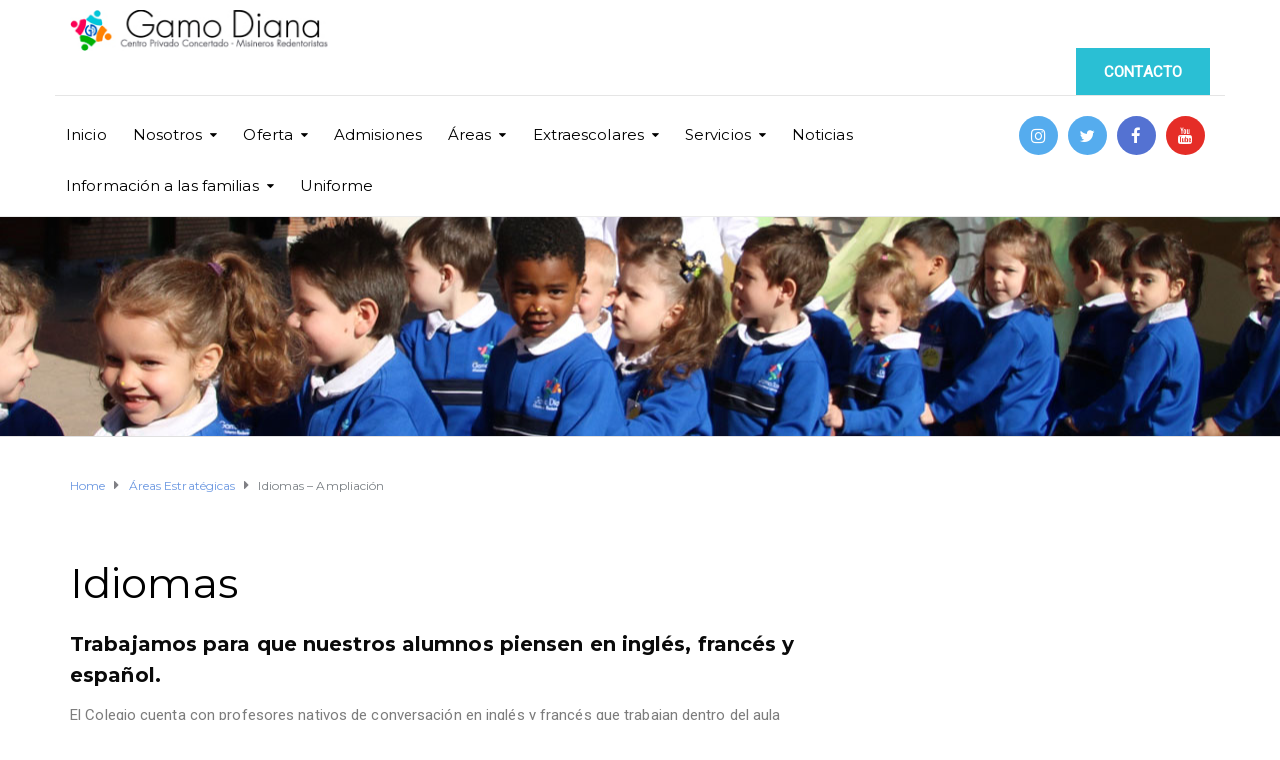

--- FILE ---
content_type: text/html; charset=UTF-8
request_url: https://gamodiana.com/areas-estrategicas/idiomas/
body_size: 20396
content:
<!DOCTYPE html>
<html class="no-js" lang="es">
<head>
	<meta charset="UTF-8"/>
	<meta http-equiv="X-UA-Compatible" content="IE=edge">
	<meta name="viewport" content="width=device-width, initial-scale=1">
	<title>Idiomas &#8211; Ampliación &#8211; Colegio Gamo Diana</title>
<meta name='robots' content='max-image-preview:large' />
	<style>img:is([sizes="auto" i], [sizes^="auto," i]) { contain-intrinsic-size: 3000px 1500px }</style>
	<link rel='dns-prefetch' href='//fonts.googleapis.com' />
<link rel='preconnect' href='https://fonts.gstatic.com' crossorigin />
<link rel="alternate" type="application/rss+xml" title="Colegio Gamo Diana &raquo; Feed" href="https://gamodiana.com/feed/" />
<link rel="alternate" type="application/rss+xml" title="Colegio Gamo Diana &raquo; Feed de los comentarios" href="https://gamodiana.com/comments/feed/" />
<link rel="alternate" type="text/calendar" title="Colegio Gamo Diana &raquo; iCal Feed" href="https://gamodiana.com/events/?ical=1" />
<script type="text/javascript">
/* <![CDATA[ */
window._wpemojiSettings = {"baseUrl":"https:\/\/s.w.org\/images\/core\/emoji\/16.0.1\/72x72\/","ext":".png","svgUrl":"https:\/\/s.w.org\/images\/core\/emoji\/16.0.1\/svg\/","svgExt":".svg","source":{"concatemoji":"https:\/\/gamodiana.com\/wp-includes\/js\/wp-emoji-release.min.js?ver=6.8.3"}};
/*! This file is auto-generated */
!function(s,n){var o,i,e;function c(e){try{var t={supportTests:e,timestamp:(new Date).valueOf()};sessionStorage.setItem(o,JSON.stringify(t))}catch(e){}}function p(e,t,n){e.clearRect(0,0,e.canvas.width,e.canvas.height),e.fillText(t,0,0);var t=new Uint32Array(e.getImageData(0,0,e.canvas.width,e.canvas.height).data),a=(e.clearRect(0,0,e.canvas.width,e.canvas.height),e.fillText(n,0,0),new Uint32Array(e.getImageData(0,0,e.canvas.width,e.canvas.height).data));return t.every(function(e,t){return e===a[t]})}function u(e,t){e.clearRect(0,0,e.canvas.width,e.canvas.height),e.fillText(t,0,0);for(var n=e.getImageData(16,16,1,1),a=0;a<n.data.length;a++)if(0!==n.data[a])return!1;return!0}function f(e,t,n,a){switch(t){case"flag":return n(e,"\ud83c\udff3\ufe0f\u200d\u26a7\ufe0f","\ud83c\udff3\ufe0f\u200b\u26a7\ufe0f")?!1:!n(e,"\ud83c\udde8\ud83c\uddf6","\ud83c\udde8\u200b\ud83c\uddf6")&&!n(e,"\ud83c\udff4\udb40\udc67\udb40\udc62\udb40\udc65\udb40\udc6e\udb40\udc67\udb40\udc7f","\ud83c\udff4\u200b\udb40\udc67\u200b\udb40\udc62\u200b\udb40\udc65\u200b\udb40\udc6e\u200b\udb40\udc67\u200b\udb40\udc7f");case"emoji":return!a(e,"\ud83e\udedf")}return!1}function g(e,t,n,a){var r="undefined"!=typeof WorkerGlobalScope&&self instanceof WorkerGlobalScope?new OffscreenCanvas(300,150):s.createElement("canvas"),o=r.getContext("2d",{willReadFrequently:!0}),i=(o.textBaseline="top",o.font="600 32px Arial",{});return e.forEach(function(e){i[e]=t(o,e,n,a)}),i}function t(e){var t=s.createElement("script");t.src=e,t.defer=!0,s.head.appendChild(t)}"undefined"!=typeof Promise&&(o="wpEmojiSettingsSupports",i=["flag","emoji"],n.supports={everything:!0,everythingExceptFlag:!0},e=new Promise(function(e){s.addEventListener("DOMContentLoaded",e,{once:!0})}),new Promise(function(t){var n=function(){try{var e=JSON.parse(sessionStorage.getItem(o));if("object"==typeof e&&"number"==typeof e.timestamp&&(new Date).valueOf()<e.timestamp+604800&&"object"==typeof e.supportTests)return e.supportTests}catch(e){}return null}();if(!n){if("undefined"!=typeof Worker&&"undefined"!=typeof OffscreenCanvas&&"undefined"!=typeof URL&&URL.createObjectURL&&"undefined"!=typeof Blob)try{var e="postMessage("+g.toString()+"("+[JSON.stringify(i),f.toString(),p.toString(),u.toString()].join(",")+"));",a=new Blob([e],{type:"text/javascript"}),r=new Worker(URL.createObjectURL(a),{name:"wpTestEmojiSupports"});return void(r.onmessage=function(e){c(n=e.data),r.terminate(),t(n)})}catch(e){}c(n=g(i,f,p,u))}t(n)}).then(function(e){for(var t in e)n.supports[t]=e[t],n.supports.everything=n.supports.everything&&n.supports[t],"flag"!==t&&(n.supports.everythingExceptFlag=n.supports.everythingExceptFlag&&n.supports[t]);n.supports.everythingExceptFlag=n.supports.everythingExceptFlag&&!n.supports.flag,n.DOMReady=!1,n.readyCallback=function(){n.DOMReady=!0}}).then(function(){return e}).then(function(){var e;n.supports.everything||(n.readyCallback(),(e=n.source||{}).concatemoji?t(e.concatemoji):e.wpemoji&&e.twemoji&&(t(e.twemoji),t(e.wpemoji)))}))}((window,document),window._wpemojiSettings);
/* ]]> */
</script>
<link rel='stylesheet' id='argpd-cookies-eu-banner-css' href='https://gamodiana.com/wp-content/plugins/adapta-rgpd/assets/css/cookies-banner-modern-dark.css?ver=1.3.9' type='text/css' media='all' />
<style id='wp-emoji-styles-inline-css' type='text/css'>

	img.wp-smiley, img.emoji {
		display: inline !important;
		border: none !important;
		box-shadow: none !important;
		height: 1em !important;
		width: 1em !important;
		margin: 0 0.07em !important;
		vertical-align: -0.1em !important;
		background: none !important;
		padding: 0 !important;
	}
</style>
<link rel='stylesheet' id='wp-block-library-css' href='https://gamodiana.com/wp-includes/css/dist/block-library/style.min.css?ver=6.8.3' type='text/css' media='all' />
<style id='classic-theme-styles-inline-css' type='text/css'>
/*! This file is auto-generated */
.wp-block-button__link{color:#fff;background-color:#32373c;border-radius:9999px;box-shadow:none;text-decoration:none;padding:calc(.667em + 2px) calc(1.333em + 2px);font-size:1.125em}.wp-block-file__button{background:#32373c;color:#fff;text-decoration:none}
</style>
<style id='global-styles-inline-css' type='text/css'>
:root{--wp--preset--aspect-ratio--square: 1;--wp--preset--aspect-ratio--4-3: 4/3;--wp--preset--aspect-ratio--3-4: 3/4;--wp--preset--aspect-ratio--3-2: 3/2;--wp--preset--aspect-ratio--2-3: 2/3;--wp--preset--aspect-ratio--16-9: 16/9;--wp--preset--aspect-ratio--9-16: 9/16;--wp--preset--color--black: #000000;--wp--preset--color--cyan-bluish-gray: #abb8c3;--wp--preset--color--white: #ffffff;--wp--preset--color--pale-pink: #f78da7;--wp--preset--color--vivid-red: #cf2e2e;--wp--preset--color--luminous-vivid-orange: #ff6900;--wp--preset--color--luminous-vivid-amber: #fcb900;--wp--preset--color--light-green-cyan: #7bdcb5;--wp--preset--color--vivid-green-cyan: #00d084;--wp--preset--color--pale-cyan-blue: #8ed1fc;--wp--preset--color--vivid-cyan-blue: #0693e3;--wp--preset--color--vivid-purple: #9b51e0;--wp--preset--gradient--vivid-cyan-blue-to-vivid-purple: linear-gradient(135deg,rgba(6,147,227,1) 0%,rgb(155,81,224) 100%);--wp--preset--gradient--light-green-cyan-to-vivid-green-cyan: linear-gradient(135deg,rgb(122,220,180) 0%,rgb(0,208,130) 100%);--wp--preset--gradient--luminous-vivid-amber-to-luminous-vivid-orange: linear-gradient(135deg,rgba(252,185,0,1) 0%,rgba(255,105,0,1) 100%);--wp--preset--gradient--luminous-vivid-orange-to-vivid-red: linear-gradient(135deg,rgba(255,105,0,1) 0%,rgb(207,46,46) 100%);--wp--preset--gradient--very-light-gray-to-cyan-bluish-gray: linear-gradient(135deg,rgb(238,238,238) 0%,rgb(169,184,195) 100%);--wp--preset--gradient--cool-to-warm-spectrum: linear-gradient(135deg,rgb(74,234,220) 0%,rgb(151,120,209) 20%,rgb(207,42,186) 40%,rgb(238,44,130) 60%,rgb(251,105,98) 80%,rgb(254,248,76) 100%);--wp--preset--gradient--blush-light-purple: linear-gradient(135deg,rgb(255,206,236) 0%,rgb(152,150,240) 100%);--wp--preset--gradient--blush-bordeaux: linear-gradient(135deg,rgb(254,205,165) 0%,rgb(254,45,45) 50%,rgb(107,0,62) 100%);--wp--preset--gradient--luminous-dusk: linear-gradient(135deg,rgb(255,203,112) 0%,rgb(199,81,192) 50%,rgb(65,88,208) 100%);--wp--preset--gradient--pale-ocean: linear-gradient(135deg,rgb(255,245,203) 0%,rgb(182,227,212) 50%,rgb(51,167,181) 100%);--wp--preset--gradient--electric-grass: linear-gradient(135deg,rgb(202,248,128) 0%,rgb(113,206,126) 100%);--wp--preset--gradient--midnight: linear-gradient(135deg,rgb(2,3,129) 0%,rgb(40,116,252) 100%);--wp--preset--font-size--small: 13px;--wp--preset--font-size--medium: 20px;--wp--preset--font-size--large: 36px;--wp--preset--font-size--x-large: 42px;--wp--preset--spacing--20: 0.44rem;--wp--preset--spacing--30: 0.67rem;--wp--preset--spacing--40: 1rem;--wp--preset--spacing--50: 1.5rem;--wp--preset--spacing--60: 2.25rem;--wp--preset--spacing--70: 3.38rem;--wp--preset--spacing--80: 5.06rem;--wp--preset--shadow--natural: 6px 6px 9px rgba(0, 0, 0, 0.2);--wp--preset--shadow--deep: 12px 12px 50px rgba(0, 0, 0, 0.4);--wp--preset--shadow--sharp: 6px 6px 0px rgba(0, 0, 0, 0.2);--wp--preset--shadow--outlined: 6px 6px 0px -3px rgba(255, 255, 255, 1), 6px 6px rgba(0, 0, 0, 1);--wp--preset--shadow--crisp: 6px 6px 0px rgba(0, 0, 0, 1);}:where(.is-layout-flex){gap: 0.5em;}:where(.is-layout-grid){gap: 0.5em;}body .is-layout-flex{display: flex;}.is-layout-flex{flex-wrap: wrap;align-items: center;}.is-layout-flex > :is(*, div){margin: 0;}body .is-layout-grid{display: grid;}.is-layout-grid > :is(*, div){margin: 0;}:where(.wp-block-columns.is-layout-flex){gap: 2em;}:where(.wp-block-columns.is-layout-grid){gap: 2em;}:where(.wp-block-post-template.is-layout-flex){gap: 1.25em;}:where(.wp-block-post-template.is-layout-grid){gap: 1.25em;}.has-black-color{color: var(--wp--preset--color--black) !important;}.has-cyan-bluish-gray-color{color: var(--wp--preset--color--cyan-bluish-gray) !important;}.has-white-color{color: var(--wp--preset--color--white) !important;}.has-pale-pink-color{color: var(--wp--preset--color--pale-pink) !important;}.has-vivid-red-color{color: var(--wp--preset--color--vivid-red) !important;}.has-luminous-vivid-orange-color{color: var(--wp--preset--color--luminous-vivid-orange) !important;}.has-luminous-vivid-amber-color{color: var(--wp--preset--color--luminous-vivid-amber) !important;}.has-light-green-cyan-color{color: var(--wp--preset--color--light-green-cyan) !important;}.has-vivid-green-cyan-color{color: var(--wp--preset--color--vivid-green-cyan) !important;}.has-pale-cyan-blue-color{color: var(--wp--preset--color--pale-cyan-blue) !important;}.has-vivid-cyan-blue-color{color: var(--wp--preset--color--vivid-cyan-blue) !important;}.has-vivid-purple-color{color: var(--wp--preset--color--vivid-purple) !important;}.has-black-background-color{background-color: var(--wp--preset--color--black) !important;}.has-cyan-bluish-gray-background-color{background-color: var(--wp--preset--color--cyan-bluish-gray) !important;}.has-white-background-color{background-color: var(--wp--preset--color--white) !important;}.has-pale-pink-background-color{background-color: var(--wp--preset--color--pale-pink) !important;}.has-vivid-red-background-color{background-color: var(--wp--preset--color--vivid-red) !important;}.has-luminous-vivid-orange-background-color{background-color: var(--wp--preset--color--luminous-vivid-orange) !important;}.has-luminous-vivid-amber-background-color{background-color: var(--wp--preset--color--luminous-vivid-amber) !important;}.has-light-green-cyan-background-color{background-color: var(--wp--preset--color--light-green-cyan) !important;}.has-vivid-green-cyan-background-color{background-color: var(--wp--preset--color--vivid-green-cyan) !important;}.has-pale-cyan-blue-background-color{background-color: var(--wp--preset--color--pale-cyan-blue) !important;}.has-vivid-cyan-blue-background-color{background-color: var(--wp--preset--color--vivid-cyan-blue) !important;}.has-vivid-purple-background-color{background-color: var(--wp--preset--color--vivid-purple) !important;}.has-black-border-color{border-color: var(--wp--preset--color--black) !important;}.has-cyan-bluish-gray-border-color{border-color: var(--wp--preset--color--cyan-bluish-gray) !important;}.has-white-border-color{border-color: var(--wp--preset--color--white) !important;}.has-pale-pink-border-color{border-color: var(--wp--preset--color--pale-pink) !important;}.has-vivid-red-border-color{border-color: var(--wp--preset--color--vivid-red) !important;}.has-luminous-vivid-orange-border-color{border-color: var(--wp--preset--color--luminous-vivid-orange) !important;}.has-luminous-vivid-amber-border-color{border-color: var(--wp--preset--color--luminous-vivid-amber) !important;}.has-light-green-cyan-border-color{border-color: var(--wp--preset--color--light-green-cyan) !important;}.has-vivid-green-cyan-border-color{border-color: var(--wp--preset--color--vivid-green-cyan) !important;}.has-pale-cyan-blue-border-color{border-color: var(--wp--preset--color--pale-cyan-blue) !important;}.has-vivid-cyan-blue-border-color{border-color: var(--wp--preset--color--vivid-cyan-blue) !important;}.has-vivid-purple-border-color{border-color: var(--wp--preset--color--vivid-purple) !important;}.has-vivid-cyan-blue-to-vivid-purple-gradient-background{background: var(--wp--preset--gradient--vivid-cyan-blue-to-vivid-purple) !important;}.has-light-green-cyan-to-vivid-green-cyan-gradient-background{background: var(--wp--preset--gradient--light-green-cyan-to-vivid-green-cyan) !important;}.has-luminous-vivid-amber-to-luminous-vivid-orange-gradient-background{background: var(--wp--preset--gradient--luminous-vivid-amber-to-luminous-vivid-orange) !important;}.has-luminous-vivid-orange-to-vivid-red-gradient-background{background: var(--wp--preset--gradient--luminous-vivid-orange-to-vivid-red) !important;}.has-very-light-gray-to-cyan-bluish-gray-gradient-background{background: var(--wp--preset--gradient--very-light-gray-to-cyan-bluish-gray) !important;}.has-cool-to-warm-spectrum-gradient-background{background: var(--wp--preset--gradient--cool-to-warm-spectrum) !important;}.has-blush-light-purple-gradient-background{background: var(--wp--preset--gradient--blush-light-purple) !important;}.has-blush-bordeaux-gradient-background{background: var(--wp--preset--gradient--blush-bordeaux) !important;}.has-luminous-dusk-gradient-background{background: var(--wp--preset--gradient--luminous-dusk) !important;}.has-pale-ocean-gradient-background{background: var(--wp--preset--gradient--pale-ocean) !important;}.has-electric-grass-gradient-background{background: var(--wp--preset--gradient--electric-grass) !important;}.has-midnight-gradient-background{background: var(--wp--preset--gradient--midnight) !important;}.has-small-font-size{font-size: var(--wp--preset--font-size--small) !important;}.has-medium-font-size{font-size: var(--wp--preset--font-size--medium) !important;}.has-large-font-size{font-size: var(--wp--preset--font-size--large) !important;}.has-x-large-font-size{font-size: var(--wp--preset--font-size--x-large) !important;}
:where(.wp-block-post-template.is-layout-flex){gap: 1.25em;}:where(.wp-block-post-template.is-layout-grid){gap: 1.25em;}
:where(.wp-block-columns.is-layout-flex){gap: 2em;}:where(.wp-block-columns.is-layout-grid){gap: 2em;}
:root :where(.wp-block-pullquote){font-size: 1.5em;line-height: 1.6;}
</style>
<link rel='stylesheet' id='contact-form-7-css' href='https://gamodiana.com/wp-content/plugins/contact-form-7/includes/css/styles.css?ver=5.9.8' type='text/css' media='all' />
<link rel='stylesheet' id='rs-plugin-settings-css' href='https://gamodiana.com/wp-content/plugins/revslider/public/assets/css/settings.css?ver=5.4.8.1' type='text/css' media='all' />
<style id='rs-plugin-settings-inline-css' type='text/css'>
#rs-demo-id {}
</style>
<link rel='stylesheet' id='mega-submenu-css' href='https://gamodiana.com/wp-content/plugins/ed-school-plugin/extensions/mega-submenu/public/css/style.css?ver=1.2.5.1' type='text/css' media='all' />
<link rel='stylesheet' id='mega-submenu-woocommerce-css' href='https://gamodiana.com/wp-content/plugins/ed-school-plugin/extensions/mega-submenu/public/css/woocommerce.css?ver=1.2.5.1' type='text/css' media='all' />
<link rel='stylesheet' id='ed-school-theme-icons-css' href='https://gamodiana.com/wp-content/themes/ed-school/assets/css/theme-icons.css?ver=6.8.3' type='text/css' media='all' />
<link rel='stylesheet' id='testimonial-rotator-style-css' href='https://gamodiana.com/wp-content/plugins/testimonial-rotator/testimonial-rotator-style.css?ver=6.8.3' type='text/css' media='all' />
<link rel='stylesheet' id='font-awesome-css' href='https://gamodiana.com/wp-content/plugins/js_composer/assets/lib/bower/font-awesome/css/font-awesome.min.css?ver=5.6' type='text/css' media='all' />
<link rel='stylesheet' id='ed-school-gutenberg-styles-css' href='https://gamodiana.com/wp-content/themes/ed-school/assets/css/gutenberg-theme.css?ver=6.8.3' type='text/css' media='all' />
<link rel='stylesheet' id='js_composer_front-css' href='https://gamodiana.com/wp-content/plugins/js_composer/assets/css/js_composer.min.css?ver=5.6' type='text/css' media='all' />
<link rel='stylesheet' id='scp-style-css' href='https://gamodiana.com/wp-content/plugins/ed-school-plugin/public/css/style.css?ver=6.8.3' type='text/css' media='all' />
<link rel='stylesheet' id='groundwork-grid-css' href='https://gamodiana.com/wp-content/themes/ed-school/assets/css/groundwork-responsive.css?ver=6.8.3' type='text/css' media='all' />
<link rel='stylesheet' id='ed-school-style-css' href='https://gamodiana.com/wp-content/themes/ed-school/style.css?ver=6.8.3' type='text/css' media='all' />
<style id='ed-school-style-inline-css' type='text/css'>
.header-mobile {display: none;}@media screen and (max-width:950px) {.header-left {padding-left: 0;}.wh-header {display: none;}.header-mobile {display: block;}}
</style>
<link rel="preload" as="style" href="https://fonts.googleapis.com/css?family=Roboto:400%7CMontserrat:100,200,300,400,500,600,700,800,900,100italic,200italic,300italic,400italic,500italic,600italic,700italic,800italic,900italic&#038;subset=latin&#038;display=swap&#038;ver=1740558267" /><link rel="stylesheet" href="https://fonts.googleapis.com/css?family=Roboto:400%7CMontserrat:100,200,300,400,500,600,700,800,900,100italic,200italic,300italic,400italic,500italic,600italic,700italic,800italic,900italic&#038;subset=latin&#038;display=swap&#038;ver=1740558267" media="print" onload="this.media='all'"><noscript><link rel="stylesheet" href="https://fonts.googleapis.com/css?family=Roboto:400%7CMontserrat:100,200,300,400,500,600,700,800,900,100italic,200italic,300italic,400italic,500italic,600italic,700italic,800italic,900italic&#038;subset=latin&#038;display=swap&#038;ver=1740558267" /></noscript><link rel='stylesheet' id='ed_school_options_style-css' href='//gamodiana.com/wp-content/uploads/ed_school_options_style.css?ver=6.8.3' type='text/css' media='all' />
<style id='ed_school_options_style-inline-css' type='text/css'>
#footer-top, #latest-news, #features, #welcome {
    background-repeat: repeat-y !important;
    background-size: 100% !important;
}

@media (max-width: 768px) {
   #footer-top, #latest-news, #features, #welcome {
        background-image: none !important;
    }
}
.vc_custom_1494249214533{border-bottom-width: 1px !important;border-bottom-color: #e5e5e5 !important;border-bottom-style: solid !important;}.vc_custom_1501153155555{padding-bottom: 15px !important;}.vc_custom_1489674043803{padding-top: 10px !important;}.vc_custom_1487598396255{padding-top: 0px !important;}.vc_custom_1489674048370{margin-bottom: 10px !important;}.vc_custom_1602854187044{margin-top: 13px !important;margin-left: 15px !important;}.vc_custom_1489061858413{padding-top: 0px !important;padding-bottom: 3px !important;}.vc_custom_1489137643629{padding-top: 15px !important;}.vc_custom_1489062170461{margin-left: -17px !important;}.vc_custom_1552405033908{margin-bottom: 0px !important;padding-top: 5px !important;padding-right: 5px !important;padding-bottom: 5px !important;padding-left: 5px !important;}.vc_custom_1552404815518{margin-bottom: 0px !important;padding-top: 5px !important;padding-right: 5px !important;padding-bottom: 5px !important;padding-left: 5px !important;}.vc_custom_1552404853044{margin-bottom: 0px !important;padding-top: 5px !important;padding-right: 5px !important;padding-bottom: 5px !important;padding-left: 5px !important;}.vc_custom_1552404635638{margin-bottom: 0px !important;padding-top: 5px !important;padding-right: 5px !important;padding-bottom: 5px !important;padding-left: 5px !important;}.vc_custom_1490004428413{margin-bottom: 15px !important;padding-top: 15px !important;}.get-in-touch-block .vc_column-inner {
    padding-left: 35px;
}


@media (max-width: 768px) {
    .get-in-touch-block .vc_column-inner {
        padding-left: 15px;
    }
}.vc_custom_1487943968681{padding-top: 0px !important;}.vc_custom_1590062360269{padding-bottom: 30px !important;background-color: #2d2d2d !important;}.vc_custom_1590062534232{margin-top: -10px !important;}.vc_custom_1590062469339{margin-bottom: 20px !important;margin-left: 15px !important;}.vc_custom_1490007809489{margin-bottom: 0px !important;}.vc_custom_1590057226848{margin-bottom: 7px !important;padding-left: 25px !important;}.vc_custom_1590058621047{margin-bottom: 7px !important;padding-left: 25px !important;}.vc_custom_1590061756700{margin-bottom: 7px !important;padding-left: 25px !important;}.vc_custom_1551794711142{margin-bottom: 20px !important;margin-left: 15px !important;}.vc_custom_1490007809489{margin-bottom: 0px !important;}.vc_custom_1590063546422{margin-bottom: 7px !important;padding-left: 25px !important;}.vc_custom_1590063455624{margin-bottom: 7px !important;padding-left: 25px !important;}.vc_custom_1551794468912{margin-bottom: 7px !important;padding-left: 25px !important;}.vc_custom_1589649962292{margin-bottom: 7px !important;padding-left: 25px !important;}.vc_custom_1589650025772{margin-bottom: 7px !important;padding-left: 25px !important;}.vc_custom_1491466992847{margin-bottom: 0px !important;padding-top: 25px !important;padding-bottom: 10px !important;}
li.msm-menu-item .msm-submenu a.wh-button.scp_theme_button-31722cdb1a1699a0c456632827990b70, .scp_theme_button-31722cdb1a1699a0c456632827990b70{float:right;}
.scp_theme_icon-a4ef1c2d3fce35df982818bd9191fbbe.wh-theme-icon{font-size:14px !important;position:absolute;color:#ffffff !important;}.scp_theme_icon-a4ef1c2d3fce35df982818bd9191fbbe.wh-theme-icon:hover{color:#ffffff !important;}
.scp_theme_icon-72ddc9a823b78537957f901a495a1c03.wh-theme-icon{font-size:14px !important;position:absolute;color:#ffffff !important;}.scp_theme_icon-72ddc9a823b78537957f901a495a1c03.wh-theme-icon:hover{color:#ffffff !important;}
.scp_theme_icon-c06388a2aa2403ce3d706aa8fbea65f8.wh-theme-icon{font-size:14px !important;position:absolute;color:#ffffff !important;}.scp_theme_icon-c06388a2aa2403ce3d706aa8fbea65f8.wh-theme-icon:hover{color:#ffffff !important;}
.scp_theme_icon-3f6ca5d4cae46af192ef7f37045b7fb5.wh-theme-icon{font-size:14px !important;position:absolute;color:#ffffff !important;}
.scp_theme_icon-ccafb79a6988c2e763c3722cf2b9187f.wh-theme-icon{font-size:14px !important;position:absolute;color:#ffffff !important;}
.scp_theme_icon-f316fe4d74ac09340c766c25972ae057.wh-theme-icon{font-size:14px !important;position:absolute;color:#ffffff !important;}
.scp_theme_icon-f316fe4d74ac09340c766c25972ae057.wh-theme-icon{font-size:14px !important;position:absolute;color:#ffffff !important;}
</style>
<script type="text/javascript" src="https://gamodiana.com/wp-includes/js/jquery/jquery.min.js?ver=3.7.1" id="jquery-core-js"></script>
<script type="text/javascript" id="jquery-migrate-js-extra">
/* <![CDATA[ */
var ed_school_plugin = {"data":{"vcWidgets":{"ourProcess":{"breakpoint":480}},"styles":[]}};
var wheels = {"siteName":"Colegio Gamo Diana","data":{"useScrollToTop":false,"useStickyMenu":true,"scrollToTopText":"","isAdminBarShowing":false,"initialWaypointScrollCompensation":"120","preloaderSpinner":0,"preloaderBgColor":"#FFFFFF"}};
/* ]]> */
</script>
<script type="text/javascript" src="https://gamodiana.com/wp-includes/js/jquery/jquery-migrate.min.js?ver=3.4.1" id="jquery-migrate-js"></script>
<script type="text/javascript" src="https://gamodiana.com/wp-content/plugins/adapta-rgpd/assets/js/cookies-eu-banner.js?ver=1.3.9" id="argpd-cookies-eu-banner-js"></script>
<script type="text/javascript" src="https://gamodiana.com/wp-content/plugins/revslider/public/assets/js/jquery.themepunch.tools.min.js?ver=5.4.8.1" id="tp-tools-js"></script>
<script type="text/javascript" src="https://gamodiana.com/wp-content/plugins/revslider/public/assets/js/jquery.themepunch.revolution.min.js?ver=5.4.8.1" id="revmin-js"></script>
<script type="text/javascript" src="https://gamodiana.com/wp-content/plugins/ed-school-plugin/extensions/mega-submenu/public/js/msm-main.min.js?ver=1.2.5.1" id="mega-submenu-js"></script>
<script type="text/javascript" src="https://gamodiana.com/wp-content/plugins/testimonial-rotator/js/jquery.cycletwo.js?ver=6.8.3" id="cycletwo-js"></script>
<script type="text/javascript" src="https://gamodiana.com/wp-content/plugins/testimonial-rotator/js/jquery.cycletwo.addons.js?ver=6.8.3" id="cycletwo-addons-js"></script>
<script type="text/javascript" src="https://gamodiana.com/wp-content/themes/ed-school/assets/js/vendor/modernizr-2.7.0.min.js" id="modernizr-js"></script>
<link rel="https://api.w.org/" href="https://gamodiana.com/wp-json/" /><link rel="alternate" title="JSON" type="application/json" href="https://gamodiana.com/wp-json/wp/v2/pages/1201" /><link rel="EditURI" type="application/rsd+xml" title="RSD" href="https://gamodiana.com/xmlrpc.php?rsd" />
<meta name="generator" content="WordPress 6.8.3" />
<link rel="canonical" href="https://gamodiana.com/areas-estrategicas/idiomas/" />
<link rel='shortlink' href='https://gamodiana.com/?p=1201' />
<link rel="alternate" title="oEmbed (JSON)" type="application/json+oembed" href="https://gamodiana.com/wp-json/oembed/1.0/embed?url=https%3A%2F%2Fgamodiana.com%2Fareas-estrategicas%2Fidiomas%2F" />
<link rel="alternate" title="oEmbed (XML)" type="text/xml+oembed" href="https://gamodiana.com/wp-json/oembed/1.0/embed?url=https%3A%2F%2Fgamodiana.com%2Fareas-estrategicas%2Fidiomas%2F&#038;format=xml" />
<meta name="generator" content="Redux 4.4.18" />	<!--Simple Popup Plugin v4.0 / RH Mods-->
	<script language="javascript" type="text/javascript">
	<!--
	var swin=null;
	function popitup(mypage,w,h,pos,myname,infocus){
	    if (w!=parseInt(w)||w<=0) w=$width;
	    if (h!=parseInt(h)||h<=0) h=$height;
	    if (myname==null){myname="swin"};
	    var myleft = 20;
	    var mytop = 0;
	    if (myleft==0 && mytop==0 && pos!="random"){pos="center"};
	    if (pos=="random"){myleft=(screen.width)?Math.floor(Math.random()*(screen.width-w)):100;mytop=(screen.height)?Math.floor(Math.random()*((screen.height-h)-75)):100;}
	    if (pos=="center"){myleft=(screen.width)?(screen.width-w)/2:100;mytop=(screen.height)?(screen.height-h)/2:100;}
	    settings="width=" + w + ",height=" + h + ",top=" + mytop + ",left=" + myleft + ",scrollbars=no,location=yes,directories=no,status=no,menubar=no,toolbar=yes,resizable=no";swin=window.open(mypage,myname,settings);
	    if (infocus==null || infocus=="front"){swin.focus()};
	    return false;
	}
	// -->
	</script>
	<!--/Simple Popup Plugin-->
	<meta name="tec-api-version" content="v1"><meta name="tec-api-origin" content="https://gamodiana.com"><link rel="alternate" href="https://gamodiana.com/wp-json/tribe/events/v1/" />		<script>
			var msm_mega_submenu = {"data":{"submenu_items_position_relative":0,"mobile_menu_trigger_click_bellow":768}};
		</script>
	
<style type="text/css" id="breadcrumb-trail-css">.breadcrumbs .trail-browse,.breadcrumbs .trail-items,.breadcrumbs .trail-items li {display: inline-block;margin:0;padding: 0;border:none;background:transparent;text-indent: 0;}.breadcrumbs .trail-browse {font-size: inherit;font-style:inherit;font-weight: inherit;color: inherit;}.breadcrumbs .trail-items {list-style: none;}.trail-items li::after {content: "\002F";padding: 0 0.5em;}.trail-items li:last-of-type::after {display: none;}</style>
<meta name="generator" content="Powered by WPBakery Page Builder - drag and drop page builder for WordPress."/>
<!--[if lte IE 9]><link rel="stylesheet" type="text/css" href="https://gamodiana.com/wp-content/plugins/js_composer/assets/css/vc_lte_ie9.min.css" media="screen"><![endif]--><meta name="generator" content="Powered by Slider Revolution 5.4.8.1 - responsive, Mobile-Friendly Slider Plugin for WordPress with comfortable drag and drop interface." />
<link rel="icon" href="https://gamodiana.com/wp-content/uploads/2019/10/logo_gamodiana_8-150x150.jpg" sizes="32x32" />
<link rel="icon" href="https://gamodiana.com/wp-content/uploads/2019/10/logo_gamodiana_8.jpg" sizes="192x192" />
<link rel="apple-touch-icon" href="https://gamodiana.com/wp-content/uploads/2019/10/logo_gamodiana_8.jpg" />
<meta name="msapplication-TileImage" content="https://gamodiana.com/wp-content/uploads/2019/10/logo_gamodiana_8.jpg" />
<script type="text/javascript">function setREVStartSize(e){									
						try{ e.c=jQuery(e.c);var i=jQuery(window).width(),t=9999,r=0,n=0,l=0,f=0,s=0,h=0;
							if(e.responsiveLevels&&(jQuery.each(e.responsiveLevels,function(e,f){f>i&&(t=r=f,l=e),i>f&&f>r&&(r=f,n=e)}),t>r&&(l=n)),f=e.gridheight[l]||e.gridheight[0]||e.gridheight,s=e.gridwidth[l]||e.gridwidth[0]||e.gridwidth,h=i/s,h=h>1?1:h,f=Math.round(h*f),"fullscreen"==e.sliderLayout){var u=(e.c.width(),jQuery(window).height());if(void 0!=e.fullScreenOffsetContainer){var c=e.fullScreenOffsetContainer.split(",");if (c) jQuery.each(c,function(e,i){u=jQuery(i).length>0?u-jQuery(i).outerHeight(!0):u}),e.fullScreenOffset.split("%").length>1&&void 0!=e.fullScreenOffset&&e.fullScreenOffset.length>0?u-=jQuery(window).height()*parseInt(e.fullScreenOffset,0)/100:void 0!=e.fullScreenOffset&&e.fullScreenOffset.length>0&&(u-=parseInt(e.fullScreenOffset,0))}f=u}else void 0!=e.minHeight&&f<e.minHeight&&(f=e.minHeight);e.c.closest(".rev_slider_wrapper").css({height:f})					
						}catch(d){console.log("Failure at Presize of Slider:"+d)}						
					};</script>
<style type="text/css" data-type="vc_shortcodes-custom-css">.vc_custom_1489757098787{margin-bottom: 30px !important;padding-right: 33% !important;}.vc_custom_1491469743240{margin-bottom: 0px !important;}.vc_custom_1574095354082{margin-top: 0px !important;}.vc_custom_1459416622945{margin-bottom: 30px !important;}.vc_custom_1718356839893{margin-bottom: 10px !important;}.vc_custom_1718356763188{margin-bottom: 10px !important;}.vc_custom_1718356743852{margin-bottom: 10px !important;}.vc_custom_1574095753239{margin-bottom: 10px !important;}</style><noscript><style type="text/css"> .wpb_animate_when_almost_visible { opacity: 1; }</style></noscript></head>
<body class="wp-singular page-template page-template-template-fullwidth page-template-template-fullwidth-php page page-id-1201 page-parent page-child parent-pageid-2137 wp-custom-logo wp-theme-ed-school do-etfw tribe-no-js header-top page-title-enabled wpb-js-composer js-comp-ver-5.6 vc_responsive">
		<div class="header-mobile">
		<div class="vc_row wpb_row vc_row-fluid"><div class="wpb_column vc_column_container vc_col-sm-12"><div class="vc_column-inner vc_custom_1490004428413"><div class="wpb_wrapper"><div id="wh-mobile-menu" class="respmenu-wrap">
	<div class="respmenu-header">
					<a href="https://gamodiana.com/" class="respmenu-header-logo-link" data-wpel-link="internal">
				<img src="http://gamodiana.com/wp-content/uploads/2019/12/gamo_diana_mobile_logo.png" class="respmenu-header-logo" alt="mobile-logo">
			</a>
				<div class="respmenu-open">
					<hr>
			<hr>
			<hr>
				</div>
	</div>
	<div class="menu-main-menu-container"><ul id="menu-main-menu" class="respmenu"><li id="menu-item-273" class="menu-item menu-item-type-post_type menu-item-object-page menu-item-home menu-item-273 msm-top-level-item"><a href="https://gamodiana.com/" data-wpel-link="internal">Inicio</a></li>
<li id="menu-item-232" class="menu-item menu-item-type-post_type menu-item-object-page menu-item-has-children menu-item-232 msm-top-level-item"><a href="https://gamodiana.com/about-us/" data-wpel-link="internal">Nosotros</a>
<div class="respmenu-submenu-toggle cbp-respmenu-more"><i class="fa fa-angle-down"></i></div>

<ul class="sub-menu">
	<li id="menu-item-1146" class="menu-item menu-item-type-post_type menu-item-object-page menu-item-1146"><a href="https://gamodiana.com/about-us/_/" data-wpel-link="internal">Bienvenida al GAMO DIANA</a></li>
	<li id="menu-item-244" class="menu-item menu-item-type-post_type menu-item-object-page menu-item-244"><a href="https://gamodiana.com/about-us/history/" data-wpel-link="internal">Historia</a></li>
	<li id="menu-item-471" class="menu-item menu-item-type-post_type menu-item-object-page menu-item-471"><a href="https://gamodiana.com/about-us/proyecto-educativo/" data-wpel-link="internal">Proyecto Educativo</a></li>
	<li id="menu-item-242" class="menu-item menu-item-type-post_type menu-item-object-page menu-item-242"><a href="https://gamodiana.com/about-us/vision-and-mission/" data-wpel-link="internal">Misión &#8211; Visión – Valores</a></li>
	<li id="menu-item-898" class="menu-item menu-item-type-post_type menu-item-object-page menu-item-898"><a href="https://gamodiana.com/about-us/academics/" data-wpel-link="internal">Comunidad Educativa</a></li>
	<li id="menu-item-2352" class="menu-item menu-item-type-post_type menu-item-object-page menu-item-2352"><a href="https://gamodiana.com/about-us/ampa/" data-wpel-link="internal">AMPA</a></li>
	<li id="menu-item-1796" class="menu-item menu-item-type-post_type menu-item-object-page menu-item-1796"><a href="https://gamodiana.com/about-us/antiguos-alumnos/" data-wpel-link="internal">Antiguos Alumnos</a></li>
	<li id="menu-item-2379" class="menu-item menu-item-type-post_type menu-item-object-page menu-item-2379"><a href="https://gamodiana.com/about-us/2377-2/" data-wpel-link="internal">Instalaciones</a></li>
	<li id="menu-item-3467" class="menu-item menu-item-type-post_type menu-item-object-page menu-item-3467"><a href="https://gamodiana.com/about-us/visita-virtual/" data-wpel-link="internal">Visita Virtual</a></li>
	<li id="menu-item-349" class="menu-item menu-item-type-post_type menu-item-object-page menu-item-349"><a href="https://gamodiana.com/about-us/enlaces-de-interes/" data-wpel-link="internal">Enlaces de Interés</a></li>
</ul>
</li>
<li id="menu-item-2131" class="menu-item menu-item-type-post_type menu-item-object-page menu-item-has-children menu-item-2131 msm-top-level-item"><a href="https://gamodiana.com/oferta/" data-wpel-link="internal">Oferta</a>
<div class="respmenu-submenu-toggle cbp-respmenu-more"><i class="fa fa-angle-down"></i></div>

<ul class="sub-menu">
	<li id="menu-item-5175" class="menu-item menu-item-type-post_type menu-item-object-page menu-item-5175"><a href="https://gamodiana.com/aula-tea/" data-wpel-link="internal">Aula Tea</a></li>
	<li id="menu-item-1338" class="menu-item menu-item-type-post_type menu-item-object-page menu-item-1338"><a href="https://gamodiana.com/oferta/infantil/" data-wpel-link="internal">Infantil</a></li>
	<li id="menu-item-230" class="menu-item menu-item-type-post_type menu-item-object-page menu-item-230"><a href="https://gamodiana.com/oferta/primaria/" data-wpel-link="internal">Primaria</a></li>
	<li id="menu-item-1374" class="menu-item menu-item-type-post_type menu-item-object-page menu-item-1374"><a href="https://gamodiana.com/oferta/secundaria/" data-wpel-link="internal">Secundaria</a></li>
	<li id="menu-item-1332" class="menu-item menu-item-type-post_type menu-item-object-page menu-item-1332"><a href="https://gamodiana.com/oferta/bachillerato/" data-wpel-link="internal">Bachillerato</a></li>
</ul>
</li>
<li id="menu-item-1162" class="menu-item menu-item-type-post_type menu-item-object-page menu-item-1162 msm-top-level-item"><a href="https://gamodiana.com/admisiones/" data-wpel-link="internal">Admisiones</a></li>
<li id="menu-item-2140" class="menu-item menu-item-type-post_type menu-item-object-page current-page-ancestor current-menu-ancestor current-menu-parent current-page-parent current_page_parent current_page_ancestor menu-item-has-children menu-item-2140 msm-top-level-item"><a href="https://gamodiana.com/areas-estrategicas/" data-wpel-link="internal">Áreas</a>
<div class="respmenu-submenu-toggle cbp-respmenu-more"><i class="fa fa-angle-down"></i></div>

<ul class="sub-menu">
	<li id="menu-item-3105" class="menu-item menu-item-type-post_type menu-item-object-page menu-item-3105"><a href="https://gamodiana.com/areas-estrategicas/arte/" data-wpel-link="internal">Arte</a></li>
	<li id="menu-item-1488" class="menu-item menu-item-type-post_type menu-item-object-page menu-item-1488"><a href="https://gamodiana.com/areas-estrategicas/calidad/" data-wpel-link="internal">Calidad</a></li>
	<li id="menu-item-1116" class="menu-item menu-item-type-post_type menu-item-object-page menu-item-1116"><a href="https://gamodiana.com/areas-estrategicas/comunicacion/" data-wpel-link="internal">Comunicación</a></li>
	<li id="menu-item-1830" class="menu-item menu-item-type-post_type menu-item-object-page menu-item-1830"><a href="https://gamodiana.com/areas-estrategicas/d-a-p/" data-wpel-link="internal">D.A.P.</a></li>
	<li id="menu-item-1513" class="menu-item menu-item-type-post_type menu-item-object-page menu-item-1513"><a href="https://gamodiana.com/areas-estrategicas/difusion-cultural/" data-wpel-link="internal">Difusión Cultural</a></li>
	<li id="menu-item-1203" class="menu-item menu-item-type-post_type menu-item-object-page current-menu-item page_item page-item-1201 current_page_item menu-item-has-children menu-item-1203"><a href="https://gamodiana.com/areas-estrategicas/idiomas/" aria-current="page" data-wpel-link="internal">Idiomas &#8211;  Ampliación</a>
<div class="respmenu-submenu-toggle cbp-respmenu-more"><i class="fa fa-angle-down"></i></div>

	<ul class="sub-menu">
		<li id="menu-item-2312" class="menu-item menu-item-type-post_type menu-item-object-page menu-item-2312"><a href="https://gamodiana.com/areas-estrategicas/idiomas/frances-2o-idioma/" data-wpel-link="internal">Francés 2º Idioma</a></li>
		<li id="menu-item-2361" class="menu-item menu-item-type-post_type menu-item-object-page menu-item-2361"><a href="https://gamodiana.com/areas-estrategicas/idiomas/2359-2/" data-wpel-link="internal">Nativo Inglés</a></li>
		<li id="menu-item-1010" class="menu-item menu-item-type-post_type menu-item-object-page menu-item-1010"><a href="https://gamodiana.com/areas-estrategicas/idiomas/dual/" data-wpel-link="internal">Diploma DUAL</a></li>
		<li id="menu-item-1288" class="menu-item menu-item-type-post_type menu-item-object-page menu-item-1288"><a href="https://gamodiana.com/areas-estrategicas/idiomas/programa-beda/" data-wpel-link="internal">Programa BEDA</a></li>
		<li id="menu-item-1862" class="menu-item menu-item-type-post_type menu-item-object-page menu-item-1862"><a href="https://gamodiana.com/areas-estrategicas/idiomas/erasmus-2/" data-wpel-link="internal">ERASMUS +</a></li>
		<li id="menu-item-2311" class="menu-item menu-item-type-post_type menu-item-object-page menu-item-2311"><a href="https://gamodiana.com/areas-estrategicas/idiomas/intercambios-2/" data-wpel-link="internal">Intercambios</a></li>
		<li id="menu-item-4993" class="menu-item menu-item-type-post_type menu-item-object-page menu-item-4993"><a href="https://gamodiana.com/revista-kids-teens-magazine/" data-wpel-link="internal">Revista KIDS &#038; TEENS MAGAZINE</a></li>
	</ul>
</li>
	<li id="menu-item-2191" class="menu-item menu-item-type-post_type menu-item-object-page menu-item-2191"><a href="https://gamodiana.com/areas-estrategicas/innovacion/" data-wpel-link="internal">Innovación Educativa</a></li>
	<li id="menu-item-737" class="menu-item menu-item-type-post_type menu-item-object-page menu-item-737"><a href="https://gamodiana.com/areas-estrategicas/pastoral/" data-wpel-link="internal">Pastoral</a></li>
	<li id="menu-item-3098" class="menu-item menu-item-type-post_type menu-item-object-page menu-item-3098"><a href="https://gamodiana.com/areas-estrategicas/salud-y-deporte/" data-wpel-link="internal">Salud y Deporte</a></li>
	<li id="menu-item-1410" class="menu-item menu-item-type-post_type menu-item-object-page menu-item-1410"><a href="https://gamodiana.com/areas-estrategicas/sostenibilidad/" data-wpel-link="internal">Sostenibilidad</a></li>
</ul>
</li>
<li id="menu-item-837" class="menu-item menu-item-type-post_type menu-item-object-page menu-item-has-children menu-item-837 msm-top-level-item"><a href="https://gamodiana.com/after-school/" data-wpel-link="internal">Extraescolares</a>
<div class="respmenu-submenu-toggle cbp-respmenu-more"><i class="fa fa-angle-down"></i></div>

<ul class="sub-menu">
	<li id="menu-item-2016" class="menu-item menu-item-type-post_type menu-item-object-page menu-item-2016"><a href="https://gamodiana.com/after-school/otras-lenguas/" data-wpel-link="internal">Otras Lenguas</a></li>
	<li id="menu-item-2014" class="menu-item menu-item-type-post_type menu-item-object-page menu-item-2014"><a href="https://gamodiana.com/after-school/actividades-culturales/" data-wpel-link="internal">Actividades Culturales</a></li>
	<li id="menu-item-2015" class="menu-item menu-item-type-post_type menu-item-object-page menu-item-2015"><a href="https://gamodiana.com/after-school/actividades-ludicas/" data-wpel-link="internal">Actividades Lúdicas</a></li>
	<li id="menu-item-2000" class="menu-item menu-item-type-post_type menu-item-object-page menu-item-2000"><a href="https://gamodiana.com/after-school/actividades-deportivas/" data-wpel-link="internal">Actividades Deportivas</a></li>
</ul>
</li>
<li id="menu-item-2122" class="menu-item menu-item-type-post_type menu-item-object-page menu-item-has-children menu-item-2122 msm-top-level-item"><a href="https://gamodiana.com/servicios-2/" data-wpel-link="internal">Servicios</a>
<div class="respmenu-submenu-toggle cbp-respmenu-more"><i class="fa fa-angle-down"></i></div>

<ul class="sub-menu">
	<li id="menu-item-1231" class="menu-item menu-item-type-post_type menu-item-object-page menu-item-1231"><a href="https://gamodiana.com/servicios-2/acogida-los-primeros-del-cole/" data-wpel-link="internal">Primeros del cole</a></li>
	<li id="menu-item-846" class="menu-item menu-item-type-post_type menu-item-object-page menu-item-846"><a href="https://gamodiana.com/servicios-2/comedor-escolar/" data-wpel-link="internal">Comedor Escolar</a></li>
	<li id="menu-item-5083" class="menu-item menu-item-type-post_type menu-item-object-page menu-item-5083"><a href="https://gamodiana.com/seguro-accidentes/" data-wpel-link="internal">Seguro Accidentes</a></li>
	<li id="menu-item-800" class="menu-item menu-item-type-post_type menu-item-object-page menu-item-800"><a href="https://gamodiana.com/servicios-2/ropa-deportiva/" data-wpel-link="internal">Ropa Deportiva</a></li>
	<li id="menu-item-239" class="menu-item menu-item-type-post_type menu-item-object-page menu-item-239"><a href="https://gamodiana.com/servicios-2/orientacion/" data-wpel-link="internal">Orientación Escolar</a></li>
	<li id="menu-item-2247" class="menu-item menu-item-type-post_type menu-item-object-page menu-item-2247"><a href="https://gamodiana.com/servicios-2/2242-2/" data-wpel-link="internal">Plataforma EDUCAMOS</a></li>
	<li id="menu-item-2246" class="menu-item menu-item-type-post_type menu-item-object-page menu-item-2246"><a href="https://gamodiana.com/servicios-2/programa-accede/" data-wpel-link="internal">Programa ACCEDE</a></li>
	<li id="menu-item-2980" class="menu-item menu-item-type-post_type menu-item-object-page menu-item-2980"><a href="https://gamodiana.com/servicios-2/libros-de-texto/" data-wpel-link="internal">Libros de Texto</a></li>
	<li id="menu-item-2290" class="menu-item menu-item-type-post_type menu-item-object-page menu-item-2290"><a href="https://gamodiana.com/servicios-2/enfermeria/" data-wpel-link="internal">Enfermería</a></li>
	<li id="menu-item-2299" class="menu-item menu-item-type-post_type menu-item-object-page menu-item-2299"><a href="https://gamodiana.com/servicios-2/2283-2/" data-wpel-link="internal">Becas – Ayudas</a></li>
</ul>
</li>
<li id="menu-item-3206" class="menu-item menu-item-type-custom menu-item-object-custom menu-item-3206 msm-top-level-item"><a href="http://gamodiana.com/category/noticias/" data-wpel-link="internal">Noticias</a></li>
<li id="menu-item-4660" class="menu-item menu-item-type-post_type menu-item-object-page menu-item-has-children menu-item-4660 msm-top-level-item"><a href="https://gamodiana.com/informacion-a-las-familias/" data-wpel-link="internal">Información a las familias</a>
<div class="respmenu-submenu-toggle cbp-respmenu-more"><i class="fa fa-angle-down"></i></div>

<ul class="sub-menu">
	<li id="menu-item-4692" class="menu-item menu-item-type-custom menu-item-object-custom menu-item-4692"><a href="https://gamodiana.com/about-us/proyecto-educativo/" data-wpel-link="internal">Nuestro Proyecto Educativo</a></li>
	<li id="menu-item-4758" class="menu-item menu-item-type-custom menu-item-object-custom menu-item-4758"><a href="https://gamodiana.com/about-us/vision-and-mission/" data-wpel-link="internal">Ideario del Centro</a></li>
	<li id="menu-item-4691" class="menu-item menu-item-type-custom menu-item-object-custom menu-item-4691"><a href="https://gamodiana.com/about-us/proyecto-educativo/" data-wpel-link="internal">Normas de Organización, funcionamiento y convivencia</a></li>
	<li id="menu-item-4754" class="menu-item menu-item-type-custom menu-item-object-custom menu-item-4754"><a href="https://gamodiana.com/oferta/" data-wpel-link="internal">Oferta Educativa</a></li>
	<li id="menu-item-4730" class="menu-item menu-item-type-post_type menu-item-object-page menu-item-4730"><a href="https://gamodiana.com/programas-y-proyectos-educativos/" data-wpel-link="internal">Programas y Proyectos Educativos</a></li>
	<li id="menu-item-4679" class="menu-item menu-item-type-custom menu-item-object-custom menu-item-4679"><a href="http://gamodiana.com/wp-content/uploads/2025/10/Resultados-Pruebas-externas.pdf" data-wpel-link="internal">Resultados Pruebas Externas</a></li>
	<li id="menu-item-5078" class="menu-item menu-item-type-custom menu-item-object-custom menu-item-5078"><a href="https://gamodiana.com/after-school/" data-wpel-link="internal">Actividades</a></li>
	<li id="menu-item-4677" class="menu-item menu-item-type-post_type menu-item-object-page menu-item-4677"><a href="https://gamodiana.com/servicios-2/" data-wpel-link="internal">Servicios</a></li>
	<li id="menu-item-5220" class="menu-item menu-item-type-custom menu-item-object-custom menu-item-5220"><a href="https://gamodiana.com/wp-content/uploads/2025/03/Informacion-basica-sobre-Admision-25.pdf" data-wpel-link="internal">Información básica admisión</a></li>
	<li id="menu-item-5219" class="menu-item menu-item-type-custom menu-item-object-custom menu-item-5219"><a href="https://gamodiana.com/wp-content/uploads/2025/03/Anexo-1-Plazas-Vacantes-Ofertadas.pdf" data-wpel-link="internal">Plazas vacantes ofertadas</a></li>
	<li id="menu-item-4713" class="menu-item menu-item-type-custom menu-item-object-custom menu-item-4713"><a href="https://gamodiana.com/contact/" data-wpel-link="internal">Contacto</a></li>
</ul>
</li>
<li id="menu-item-5026" class="menu-item menu-item-type-post_type menu-item-object-page menu-item-5026 msm-top-level-item"><a href="https://gamodiana.com/uniforme/" data-wpel-link="internal">Uniforme</a></li>
</ul></div></div></div></div></div></div>	</div>
		<div class="cbp-row wh-header top wh-sticky-header-enabled">
			<section class="vc_section"><div class="vc_row wpb_row vc_row-fluid cbp-container vc_custom_1494249214533 vc_row-has-fill"><div class="wpb_column vc_column_container vc_col-sm-3"><div class="vc_column-inner vc_custom_1489674043803"><div class="wpb_wrapper">
          	<div class="wh-logo wpb_single_image wpb_content_element vc_align_left vc_custom_1489674048370">
          		<figure class="wpb_wrapper vc_figure">
          			<a href="https://gamodiana.com/" data-wpel-link="internal"><img class=" vc_single_image-img" src="https://gamodiana.com/wp-content/uploads/2019/12/cabecera-web.png" alt="logo"/></a>
          		</figure>
          	</div>
          </div></div></div><div class="wpb_column vc_column_container vc_col-sm-6"><div class="vc_column-inner vc_custom_1487598396255"><div class="wpb_wrapper"></div></div></div><div class="wpb_column vc_column_container vc_col-sm-3"><div class="vc_column-inner"><div class="wpb_wrapper"><a href="http://gamodiana.com/contact/" class="wh-button vc_custom_1602854187044 hoverable scp_theme_button-31722cdb1a1699a0c456632827990b70" data-wpel-link="internal"><span class="anim"></span>CONTACTO</a></div></div></div></div><div class="vc_row wpb_row vc_row-fluid sticky-bar cbp-container vc_custom_1501153155555"><div class="wpb_column vc_column_container vc_col-sm-9"><div class="vc_column-inner vc_custom_1489061858413"><div class="wpb_wrapper"><div id="cbp-menu-main" class="cbp-container vc_pull-left vc_custom_1489062170461"><ul id="menu-main-menu-1" class="sf-menu wh-menu-main"><li class="menu-item menu-item-type-post_type menu-item-object-page menu-item-home menu-item-273 msm-top-level-item"><a href="https://gamodiana.com/" data-wpel-link="internal">Inicio</a></li>
<li class="menu-item menu-item-type-post_type menu-item-object-page menu-item-has-children menu-item-232 msm-top-level-item"><a href="https://gamodiana.com/about-us/" data-wpel-link="internal">Nosotros</a>
<ul class="sub-menu">
	<li class="menu-item menu-item-type-post_type menu-item-object-page menu-item-1146"><a href="https://gamodiana.com/about-us/_/" data-wpel-link="internal">Bienvenida al GAMO DIANA</a></li>
	<li class="menu-item menu-item-type-post_type menu-item-object-page menu-item-244"><a href="https://gamodiana.com/about-us/history/" data-wpel-link="internal">Historia</a></li>
	<li class="menu-item menu-item-type-post_type menu-item-object-page menu-item-471"><a href="https://gamodiana.com/about-us/proyecto-educativo/" data-wpel-link="internal">Proyecto Educativo</a></li>
	<li class="menu-item menu-item-type-post_type menu-item-object-page menu-item-242"><a href="https://gamodiana.com/about-us/vision-and-mission/" data-wpel-link="internal">Misión &#8211; Visión – Valores</a></li>
	<li class="menu-item menu-item-type-post_type menu-item-object-page menu-item-898"><a href="https://gamodiana.com/about-us/academics/" data-wpel-link="internal">Comunidad Educativa</a></li>
	<li class="menu-item menu-item-type-post_type menu-item-object-page menu-item-2352"><a href="https://gamodiana.com/about-us/ampa/" data-wpel-link="internal">AMPA</a></li>
	<li class="menu-item menu-item-type-post_type menu-item-object-page menu-item-1796"><a href="https://gamodiana.com/about-us/antiguos-alumnos/" data-wpel-link="internal">Antiguos Alumnos</a></li>
	<li class="menu-item menu-item-type-post_type menu-item-object-page menu-item-2379"><a href="https://gamodiana.com/about-us/2377-2/" data-wpel-link="internal">Instalaciones</a></li>
	<li class="menu-item menu-item-type-post_type menu-item-object-page menu-item-3467"><a href="https://gamodiana.com/about-us/visita-virtual/" data-wpel-link="internal">Visita Virtual</a></li>
	<li class="menu-item menu-item-type-post_type menu-item-object-page menu-item-349"><a href="https://gamodiana.com/about-us/enlaces-de-interes/" data-wpel-link="internal">Enlaces de Interés</a></li>
</ul>
</li>
<li class="menu-item menu-item-type-post_type menu-item-object-page menu-item-has-children menu-item-2131 msm-top-level-item"><a href="https://gamodiana.com/oferta/" data-wpel-link="internal">Oferta</a>
<ul class="sub-menu">
	<li class="menu-item menu-item-type-post_type menu-item-object-page menu-item-5175"><a href="https://gamodiana.com/aula-tea/" data-wpel-link="internal">Aula Tea</a></li>
	<li class="menu-item menu-item-type-post_type menu-item-object-page menu-item-1338"><a href="https://gamodiana.com/oferta/infantil/" data-wpel-link="internal">Infantil</a></li>
	<li class="menu-item menu-item-type-post_type menu-item-object-page menu-item-230"><a href="https://gamodiana.com/oferta/primaria/" data-wpel-link="internal">Primaria</a></li>
	<li class="menu-item menu-item-type-post_type menu-item-object-page menu-item-1374"><a href="https://gamodiana.com/oferta/secundaria/" data-wpel-link="internal">Secundaria</a></li>
	<li class="menu-item menu-item-type-post_type menu-item-object-page menu-item-1332"><a href="https://gamodiana.com/oferta/bachillerato/" data-wpel-link="internal">Bachillerato</a></li>
</ul>
</li>
<li class="menu-item menu-item-type-post_type menu-item-object-page menu-item-1162 msm-top-level-item"><a href="https://gamodiana.com/admisiones/" data-wpel-link="internal">Admisiones</a></li>
<li class="menu-item menu-item-type-post_type menu-item-object-page current-page-ancestor current-menu-ancestor current-menu-parent current-page-parent current_page_parent current_page_ancestor menu-item-has-children menu-item-2140 msm-top-level-item"><a href="https://gamodiana.com/areas-estrategicas/" data-wpel-link="internal">Áreas</a>
<ul class="sub-menu">
	<li class="menu-item menu-item-type-post_type menu-item-object-page menu-item-3105"><a href="https://gamodiana.com/areas-estrategicas/arte/" data-wpel-link="internal">Arte</a></li>
	<li class="menu-item menu-item-type-post_type menu-item-object-page menu-item-1488"><a href="https://gamodiana.com/areas-estrategicas/calidad/" data-wpel-link="internal">Calidad</a></li>
	<li class="menu-item menu-item-type-post_type menu-item-object-page menu-item-1116"><a href="https://gamodiana.com/areas-estrategicas/comunicacion/" data-wpel-link="internal">Comunicación</a></li>
	<li class="menu-item menu-item-type-post_type menu-item-object-page menu-item-1830"><a href="https://gamodiana.com/areas-estrategicas/d-a-p/" data-wpel-link="internal">D.A.P.</a></li>
	<li class="menu-item menu-item-type-post_type menu-item-object-page menu-item-1513"><a href="https://gamodiana.com/areas-estrategicas/difusion-cultural/" data-wpel-link="internal">Difusión Cultural</a></li>
	<li class="menu-item menu-item-type-post_type menu-item-object-page current-menu-item page_item page-item-1201 current_page_item menu-item-has-children menu-item-1203"><a href="https://gamodiana.com/areas-estrategicas/idiomas/" aria-current="page" data-wpel-link="internal">Idiomas &#8211;  Ampliación</a>
	<ul class="sub-menu">
		<li class="menu-item menu-item-type-post_type menu-item-object-page menu-item-2312"><a href="https://gamodiana.com/areas-estrategicas/idiomas/frances-2o-idioma/" data-wpel-link="internal">Francés 2º Idioma</a></li>
		<li class="menu-item menu-item-type-post_type menu-item-object-page menu-item-2361"><a href="https://gamodiana.com/areas-estrategicas/idiomas/2359-2/" data-wpel-link="internal">Nativo Inglés</a></li>
		<li class="menu-item menu-item-type-post_type menu-item-object-page menu-item-1010"><a href="https://gamodiana.com/areas-estrategicas/idiomas/dual/" data-wpel-link="internal">Diploma DUAL</a></li>
		<li class="menu-item menu-item-type-post_type menu-item-object-page menu-item-1288"><a href="https://gamodiana.com/areas-estrategicas/idiomas/programa-beda/" data-wpel-link="internal">Programa BEDA</a></li>
		<li class="menu-item menu-item-type-post_type menu-item-object-page menu-item-1862"><a href="https://gamodiana.com/areas-estrategicas/idiomas/erasmus-2/" data-wpel-link="internal">ERASMUS +</a></li>
		<li class="menu-item menu-item-type-post_type menu-item-object-page menu-item-2311"><a href="https://gamodiana.com/areas-estrategicas/idiomas/intercambios-2/" data-wpel-link="internal">Intercambios</a></li>
		<li class="menu-item menu-item-type-post_type menu-item-object-page menu-item-4993"><a href="https://gamodiana.com/revista-kids-teens-magazine/" data-wpel-link="internal">Revista KIDS &#038; TEENS MAGAZINE</a></li>
	</ul>
</li>
	<li class="menu-item menu-item-type-post_type menu-item-object-page menu-item-2191"><a href="https://gamodiana.com/areas-estrategicas/innovacion/" data-wpel-link="internal">Innovación Educativa</a></li>
	<li class="menu-item menu-item-type-post_type menu-item-object-page menu-item-737"><a href="https://gamodiana.com/areas-estrategicas/pastoral/" data-wpel-link="internal">Pastoral</a></li>
	<li class="menu-item menu-item-type-post_type menu-item-object-page menu-item-3098"><a href="https://gamodiana.com/areas-estrategicas/salud-y-deporte/" data-wpel-link="internal">Salud y Deporte</a></li>
	<li class="menu-item menu-item-type-post_type menu-item-object-page menu-item-1410"><a href="https://gamodiana.com/areas-estrategicas/sostenibilidad/" data-wpel-link="internal">Sostenibilidad</a></li>
</ul>
</li>
<li class="menu-item menu-item-type-post_type menu-item-object-page menu-item-has-children menu-item-837 msm-top-level-item"><a href="https://gamodiana.com/after-school/" data-wpel-link="internal">Extraescolares</a>
<ul class="sub-menu">
	<li class="menu-item menu-item-type-post_type menu-item-object-page menu-item-2016"><a href="https://gamodiana.com/after-school/otras-lenguas/" data-wpel-link="internal">Otras Lenguas</a></li>
	<li class="menu-item menu-item-type-post_type menu-item-object-page menu-item-2014"><a href="https://gamodiana.com/after-school/actividades-culturales/" data-wpel-link="internal">Actividades Culturales</a></li>
	<li class="menu-item menu-item-type-post_type menu-item-object-page menu-item-2015"><a href="https://gamodiana.com/after-school/actividades-ludicas/" data-wpel-link="internal">Actividades Lúdicas</a></li>
	<li class="menu-item menu-item-type-post_type menu-item-object-page menu-item-2000"><a href="https://gamodiana.com/after-school/actividades-deportivas/" data-wpel-link="internal">Actividades Deportivas</a></li>
</ul>
</li>
<li class="menu-item menu-item-type-post_type menu-item-object-page menu-item-has-children menu-item-2122 msm-top-level-item"><a href="https://gamodiana.com/servicios-2/" data-wpel-link="internal">Servicios</a>
<ul class="sub-menu">
	<li class="menu-item menu-item-type-post_type menu-item-object-page menu-item-1231"><a href="https://gamodiana.com/servicios-2/acogida-los-primeros-del-cole/" data-wpel-link="internal">Primeros del cole</a></li>
	<li class="menu-item menu-item-type-post_type menu-item-object-page menu-item-846"><a href="https://gamodiana.com/servicios-2/comedor-escolar/" data-wpel-link="internal">Comedor Escolar</a></li>
	<li class="menu-item menu-item-type-post_type menu-item-object-page menu-item-5083"><a href="https://gamodiana.com/seguro-accidentes/" data-wpel-link="internal">Seguro Accidentes</a></li>
	<li class="menu-item menu-item-type-post_type menu-item-object-page menu-item-800"><a href="https://gamodiana.com/servicios-2/ropa-deportiva/" data-wpel-link="internal">Ropa Deportiva</a></li>
	<li class="menu-item menu-item-type-post_type menu-item-object-page menu-item-239"><a href="https://gamodiana.com/servicios-2/orientacion/" data-wpel-link="internal">Orientación Escolar</a></li>
	<li class="menu-item menu-item-type-post_type menu-item-object-page menu-item-2247"><a href="https://gamodiana.com/servicios-2/2242-2/" data-wpel-link="internal">Plataforma EDUCAMOS</a></li>
	<li class="menu-item menu-item-type-post_type menu-item-object-page menu-item-2246"><a href="https://gamodiana.com/servicios-2/programa-accede/" data-wpel-link="internal">Programa ACCEDE</a></li>
	<li class="menu-item menu-item-type-post_type menu-item-object-page menu-item-2980"><a href="https://gamodiana.com/servicios-2/libros-de-texto/" data-wpel-link="internal">Libros de Texto</a></li>
	<li class="menu-item menu-item-type-post_type menu-item-object-page menu-item-2290"><a href="https://gamodiana.com/servicios-2/enfermeria/" data-wpel-link="internal">Enfermería</a></li>
	<li class="menu-item menu-item-type-post_type menu-item-object-page menu-item-2299"><a href="https://gamodiana.com/servicios-2/2283-2/" data-wpel-link="internal">Becas – Ayudas</a></li>
</ul>
</li>
<li class="menu-item menu-item-type-custom menu-item-object-custom menu-item-3206 msm-top-level-item"><a href="http://gamodiana.com/category/noticias/" data-wpel-link="internal">Noticias</a></li>
<li class="menu-item menu-item-type-post_type menu-item-object-page menu-item-has-children menu-item-4660 msm-top-level-item"><a href="https://gamodiana.com/informacion-a-las-familias/" data-wpel-link="internal">Información a las familias</a>
<ul class="sub-menu">
	<li class="menu-item menu-item-type-custom menu-item-object-custom menu-item-4692"><a href="https://gamodiana.com/about-us/proyecto-educativo/" data-wpel-link="internal">Nuestro Proyecto Educativo</a></li>
	<li class="menu-item menu-item-type-custom menu-item-object-custom menu-item-4758"><a href="https://gamodiana.com/about-us/vision-and-mission/" data-wpel-link="internal">Ideario del Centro</a></li>
	<li class="menu-item menu-item-type-custom menu-item-object-custom menu-item-4691"><a href="https://gamodiana.com/about-us/proyecto-educativo/" data-wpel-link="internal">Normas de Organización, funcionamiento y convivencia</a></li>
	<li class="menu-item menu-item-type-custom menu-item-object-custom menu-item-4754"><a href="https://gamodiana.com/oferta/" data-wpel-link="internal">Oferta Educativa</a></li>
	<li class="menu-item menu-item-type-post_type menu-item-object-page menu-item-4730"><a href="https://gamodiana.com/programas-y-proyectos-educativos/" data-wpel-link="internal">Programas y Proyectos Educativos</a></li>
	<li class="menu-item menu-item-type-custom menu-item-object-custom menu-item-4679"><a href="http://gamodiana.com/wp-content/uploads/2025/10/Resultados-Pruebas-externas.pdf" data-wpel-link="internal">Resultados Pruebas Externas</a></li>
	<li class="menu-item menu-item-type-custom menu-item-object-custom menu-item-5078"><a href="https://gamodiana.com/after-school/" data-wpel-link="internal">Actividades</a></li>
	<li class="menu-item menu-item-type-post_type menu-item-object-page menu-item-4677"><a href="https://gamodiana.com/servicios-2/" data-wpel-link="internal">Servicios</a></li>
	<li class="menu-item menu-item-type-custom menu-item-object-custom menu-item-5220"><a href="https://gamodiana.com/wp-content/uploads/2025/03/Informacion-basica-sobre-Admision-25.pdf" data-wpel-link="internal">Información básica admisión</a></li>
	<li class="menu-item menu-item-type-custom menu-item-object-custom menu-item-5219"><a href="https://gamodiana.com/wp-content/uploads/2025/03/Anexo-1-Plazas-Vacantes-Ofertadas.pdf" data-wpel-link="internal">Plazas vacantes ofertadas</a></li>
	<li class="menu-item menu-item-type-custom menu-item-object-custom menu-item-4713"><a href="https://gamodiana.com/contact/" data-wpel-link="internal">Contacto</a></li>
</ul>
</li>
<li class="menu-item menu-item-type-post_type menu-item-object-page menu-item-5026 msm-top-level-item"><a href="https://gamodiana.com/uniforme/" data-wpel-link="internal">Uniforme</a></li>
</ul></div></div></div></div><div class="wpb_column vc_column_container vc_col-sm-3"><div class="vc_column-inner vc_custom_1489137643629"><div class="wpb_wrapper"><div 	class="vc_icon_element vc_icon_element-outer vc_custom_1552405033908 pull-right vc_icon_element-align-center vc_icon_element-have-style">
	<div class="vc_icon_element-inner vc_icon_element-color-white vc_icon_element-have-style-inner vc_icon_element-size-xs vc_icon_element-style-rounded vc_icon_element-background vc_icon_element-background-color-custom" style="background-color:#e52d27">
		<span class="vc_icon_element-icon fa fa-youtube" ></span><a class="vc_icon_element-link" href="https://www.youtube.com/channel/UComCfHXxnzcFj-iiK1kGNKA" title="" target=" _blank" data-wpel-link="external" rel="external noopener noreferrer"></a></div>
</div>
<div 	class="vc_icon_element vc_icon_element-outer vc_custom_1552404815518 pull-right vc_icon_element-align-center vc_icon_element-have-style">
	<div class="vc_icon_element-inner vc_icon_element-color-white vc_icon_element-have-style-inner vc_icon_element-size-xs vc_icon_element-style-rounded vc_icon_element-background vc_icon_element-background-color-blue">
		<span class="vc_icon_element-icon fa fa-facebook" ></span><a class="vc_icon_element-link" href="https://www.facebook.com/COLEGIOGAMODIANA/" title="" target=" _blank" data-wpel-link="external" rel="external noopener noreferrer"></a></div>
</div>
<div 	class="vc_icon_element vc_icon_element-outer vc_custom_1552404853044 pull-right vc_icon_element-align-center vc_icon_element-have-style">
	<div class="vc_icon_element-inner vc_icon_element-color-white vc_icon_element-have-style-inner vc_icon_element-size-xs vc_icon_element-style-rounded vc_icon_element-background vc_icon_element-background-color-custom" style="background-color:#55acee">
		<span class="vc_icon_element-icon fa fa-twitter" ></span><a class="vc_icon_element-link" href="https://twitter.com/SomosGamoDiana" title="" target=" _blank" data-wpel-link="external" rel="external noopener noreferrer"></a></div>
</div>
<div 	class="vc_icon_element vc_icon_element-outer vc_custom_1552404635638 pull-right vc_icon_element-align-center vc_icon_element-have-style">
	<div class="vc_icon_element-inner vc_icon_element-color-white vc_icon_element-have-style-inner vc_icon_element-size-xs vc_icon_element-style-rounded vc_icon_element-background vc_icon_element-background-color-custom" style="background-color:#55acee">
		<span class="vc_icon_element-icon fa fa-instagram" ></span><a class="vc_icon_element-link" href="https://www.instagram.com/somosgamodiana/" title="" target=" _blank" data-wpel-link="external" rel="external noopener noreferrer"></a></div>
</div>
</div></div></div></div></section>	</div>
	<div class="cbp-row wh-page-title-bar">
				</div>
	</div>
		<div class="cbp-row wh-breadcrumbs-bar">
		<div class="cbp-container">
			<div class="one whole wh-padding wh-breadcrumbs-wrapper">
				<div class="wh-breadcrumbs align-left">
					<nav role="navigation" aria-label="Breadcrumbs" class="breadcrumb-trail breadcrumbs" itemprop="breadcrumb"><ul class="trail-items" itemscope itemtype="http://schema.org/BreadcrumbList"><meta name="numberOfItems" content="3" /><meta name="itemListOrder" content="Ascending" /><li itemprop="itemListElement" itemscope itemtype="http://schema.org/ListItem" class="trail-item trail-begin"><a href="https://gamodiana.com/" rel="home" itemprop="item" data-wpel-link="internal"><span itemprop="name">Home</span></a><meta itemprop="position" content="1" /></li><li itemprop="itemListElement" itemscope itemtype="http://schema.org/ListItem" class="trail-item"><a href="https://gamodiana.com/areas-estrategicas/" itemprop="item" data-wpel-link="internal"><span itemprop="name">Áreas Estratégicas</span></a><meta itemprop="position" content="2" /></li><li itemprop="itemListElement" itemscope itemtype="http://schema.org/ListItem" class="trail-item trail-end"><span itemprop="item"><span itemprop="name">Idiomas &#8211; Ampliación</span></span><meta itemprop="position" content="3" /></li></ul></nav>				</div>
			</div>
		</div>
	</div>
<div class="cbp-row wh-content">
	<div class="cbp-container">
		<div class="entry-content one whole wh-padding">
				<div class="vc_row wpb_row vc_row-fluid vc_custom_1489757098787"><div class="wpb_column vc_column_container vc_col-sm-12"><div class="vc_column-inner vc_custom_1491469743240"><div class="wpb_wrapper"><h1 style="text-align: left" class="vc_custom_heading vc_custom_1574095354082" >Idiomas</h1><h4 style="text-align: left" class="vc_custom_heading" >Trabajamos para que nuestros alumnos piensen en inglés, francés y español.</h4>
	<div class="wpb_text_column wpb_content_element " >
		<div class="wpb_wrapper">
			<p>El Colegio cuenta con profesores nativos de conversación en inglés y francés que trabajan dentro del aula especialmente en las áreas de idiomas.</p>

		</div>
	</div>
</div></div></div></div><div class="vc_row wpb_row vc_row-fluid"><div class="wpb_column vc_column_container vc_col-sm-3"><div class="vc_column-inner"><div class="wpb_wrapper">
	<div  class="wpb_single_image wpb_content_element vc_align_left">
		
		<figure class="wpb_wrapper vc_figure">
			<div class="vc_single_image-wrapper   vc_box_border_grey"><img fetchpriority="high" decoding="async" width="300" height="256" src="https://gamodiana.com/wp-content/uploads/2019/11/Alrededor-del-mundo-se-hablan-miles-de-idiomas-diferentes-con-sus-dialectos-y-derivados1-1024x875-300x256.jpg" class="vc_single_image-img attachment-medium" alt="" srcset="https://gamodiana.com/wp-content/uploads/2019/11/Alrededor-del-mundo-se-hablan-miles-de-idiomas-diferentes-con-sus-dialectos-y-derivados1-1024x875-300x256.jpg 300w, https://gamodiana.com/wp-content/uploads/2019/11/Alrededor-del-mundo-se-hablan-miles-de-idiomas-diferentes-con-sus-dialectos-y-derivados1-1024x875.jpg 1024w" sizes="(max-width: 300px) 100vw, 300px" /></div>
		</figure>
	</div>
</div></div></div><div class="wpb_column vc_column_container vc_col-sm-9"><div class="vc_column-inner"><div class="wpb_wrapper">
	<div class="wpb_text_column wpb_content_element " >
		<div class="wpb_wrapper">
			<p>Nuestro Objetivo</p>
<ul>
<li>Desarrollar el&nbsp;<strong>aprecio por la lengua inglesa y francesa</strong>&nbsp;así como las culturas que hablan en dicha lengua.</li>
</ul>
<p>Metodología</p>
<ul>
<li>Propiciamos la <strong>participación activa</strong>&nbsp;en todas las destrezas de lecto-escritura, &nbsp;comprensión y expresión oral.</li>
</ul>
<p>Pruebas externas</p>
<ul>
<li>Para&nbsp;<strong>acreditar el nivel,</strong>&nbsp;los alumnos se presentan a pruebas externas de reconocido prestigio internacional:</li>
</ul>
<p><strong>&nbsp; &nbsp; &nbsp; &nbsp; &nbsp; Cambridge y TOEFL</strong>&nbsp;(Inglés) DELF (Francés).</p>

		</div>
	</div>
</div></div></div></div><div class="vc_row wpb_row vc_row-fluid"><div class="wpb_column vc_column_container vc_col-sm-1/5"><div class="vc_column-inner"><div class="wpb_wrapper"><h6 style="font-size: 16px;color: #020202;line-height: 23px;text-align: left" class="vc_custom_heading vc_custom_1718356839893" ><a href="http://gamodiana.com/areas-estrategicas/idiomas/dual/" target=" _blank" data-wpel-link="internal">DIPLOMA DUAL</a></h6>
	<div  class="wpb_single_image wpb_content_element vc_align_left">
		
		<figure class="wpb_wrapper vc_figure">
			<div class="vc_single_image-wrapper   vc_box_border_grey"><img decoding="async" width="150" height="150" src="https://gamodiana.com/wp-content/uploads/2019/10/bachilleratodual-americano-colegiomadridorvalle-150x150.jpg" class="vc_single_image-img attachment-thumbnail" alt="" /></div>
		</figure>
	</div>
</div></div></div><div class="wpb_column vc_column_container vc_col-sm-1/5"><div class="vc_column-inner vc_custom_1459416622945"><div class="wpb_wrapper"><h6 style="color: #020202;text-align: left" class="vc_custom_heading vc_custom_1718356763188" ><a href="http://gamodiana.com/academics/programa-beda/" target=" _blank" data-wpel-link="internal">PROYECTO BEDA</a></h6>
	<div  class="wpb_single_image wpb_content_element vc_align_left">
		
		<figure class="wpb_wrapper vc_figure">
			<div class="vc_single_image-wrapper   vc_box_border_grey"><img decoding="async" width="150" height="150" src="https://gamodiana.com/wp-content/uploads/2019/10/beda_cambridge-150x150.jpg" class="vc_single_image-img attachment-thumbnail" alt="" /></div>
		</figure>
	</div>
</div></div></div><div class="wpb_column vc_column_container vc_col-sm-1/5"><div class="vc_column-inner"><div class="wpb_wrapper"><h6 style="color: #020202;text-align: left" class="vc_custom_heading vc_custom_1718356743852" ><a href="http://gamodiana.com/academics/erasmus-2/" target=" _blank" data-wpel-link="internal">ERASMUS +</a></h6>
	<div  class="wpb_single_image wpb_content_element vc_align_left">
		
		<figure class="wpb_wrapper vc_figure">
			<div class="vc_single_image-wrapper   vc_box_border_grey"><img loading="lazy" decoding="async" class="vc_single_image-img " src="https://gamodiana.com/wp-content/uploads/2020/05/Erasmispluslogoepa1-100x50.jpg" width="100" height="50" alt="Erasmispluslogoepa1" title="Erasmispluslogoepa1" /></div>
		</figure>
	</div>
</div></div></div><div class="wpb_column vc_column_container vc_col-sm-1/5"><div class="vc_column-inner"><div class="wpb_wrapper"><h6 style="color: #020202;text-align: left" class="vc_custom_heading vc_custom_1574095753239" >INTERCAMBIOS</h6>
	<div  class="wpb_single_image wpb_content_element vc_align_left">
		
		<figure class="wpb_wrapper vc_figure">
			<div class="vc_single_image-wrapper   vc_box_border_grey"><img loading="lazy" decoding="async" width="150" height="150" src="https://gamodiana.com/wp-content/uploads/2019/11/intercambio-150x150.jpg" class="vc_single_image-img attachment-thumbnail" alt="" /></div>
		</figure>
	</div>
</div></div></div><div class="wpb_column vc_column_container vc_col-sm-1/5"><div class="vc_column-inner"><div class="wpb_wrapper"><h6 style="color: #000000;text-align: left" class="vc_custom_heading" ><a href="https://gamodiana.com/revista-kids-teens-magazine/" target=" _blank" data-wpel-link="internal">KIDS % TEENS MAGAZINE</a></h6>
	<div  class="wpb_single_image wpb_content_element vc_align_left">
		
		<figure class="wpb_wrapper vc_figure">
			<div class="vc_single_image-wrapper   vc_box_border_grey"><img loading="lazy" decoding="async" width="150" height="150" src="https://gamodiana.com/wp-content/uploads/2024/06/KIDS-TEENS-150x150.jpg" class="vc_single_image-img attachment-thumbnail" alt="" srcset="https://gamodiana.com/wp-content/uploads/2024/06/KIDS-TEENS-150x150.jpg 150w, https://gamodiana.com/wp-content/uploads/2024/06/KIDS-TEENS-300x300.jpg 300w, https://gamodiana.com/wp-content/uploads/2024/06/KIDS-TEENS-1024x1024.jpg 1024w, https://gamodiana.com/wp-content/uploads/2024/06/KIDS-TEENS.jpg 1080w" sizes="auto, (max-width: 150px) 100vw, 150px" /></div>
		</figure>
	</div>
</div></div></div></div>
		

		</div>
	</div>
</div>
	<div class="cbp-row wh-footer">
		<div class="cbp-container wh-padding">
			<section data-vc-full-width="true" data-vc-full-width-init="false" class="vc_section vc_custom_1487943968681"><div id="footer-top" data-vc-full-width="true" data-vc-full-width-init="false" class="vc_row wpb_row vc_row-fluid vc_custom_1590062360269 vc_row-has-fill"><div class="wpb_column vc_column_container vc_col-sm-4"><div class="vc_column-inner"><div class="wpb_wrapper"><h6 style="color: #ffffff;text-align: left" class="vc_custom_heading vc_custom_1590062469339" >RGPD</h6><div class="vc_row wpb_row vc_inner vc_row-fluid"><div class="wpb_column vc_column_container vc_col-sm-12"><div class="vc_column-inner vc_custom_1490007809489"><div class="wpb_wrapper">
					<div class="wh-theme-icon  scp_theme_icon-a4ef1c2d3fce35df982818bd9191fbbe">
				<i class="icon-edic_beenhere"></i>
			</div>
				<div style="text-align: left" class="vc_custom_heading vc_custom_1590057226848" ><a href="http://gamodiana.com/privacidad/" title="Politica de Privacidad" data-wpel-link="internal">Política de privacidad.</a></div>
					<div class="wh-theme-icon  scp_theme_icon-72ddc9a823b78537957f901a495a1c03">
				<i class="icon-edcheck"></i>
			</div>
				<div style="text-align: left" class="vc_custom_heading vc_custom_1590058621047" ><a href="http://gamodiana.com/aviso-legal/" title="Aviso Legal" data-wpel-link="internal">Aviso Legal</a></div>
					<div class="wh-theme-icon  scp_theme_icon-c06388a2aa2403ce3d706aa8fbea65f8">
				<i class="icon-edsigns5"></i>
			</div>
				<div style="text-align: left" class="vc_custom_heading vc_custom_1590061756700" ><a href="http://gamodiana.com/politica-de-cookies/" title="Política de cookies" data-wpel-link="internal">Política de Cookies</a></div></div></div></div></div></div></div></div><div class="wpb_column vc_column_container vc_col-sm-8"><div class="vc_column-inner"><div class="wpb_wrapper"><h6 style="color: #ffffff;text-align: left" class="vc_custom_heading vc_custom_1551794711142" >ESTAR EN CONTACTO</h6><div class="vc_row wpb_row vc_inner vc_row-fluid"><div class="wpb_column vc_column_container vc_col-sm-6"><div class="vc_column-inner vc_custom_1490007809489"><div class="wpb_wrapper">
					<div class="wh-theme-icon  scp_theme_icon-3f6ca5d4cae46af192ef7f37045b7fb5">
				<i class="icon-edplaceholder"></i>
			</div>
				<div style="text-align: left" class="vc_custom_heading vc_custom_1590063546422" ><a href="" data-wpel-link="internal">Calle Tembleque, 104</a></div><div style="text-align: left" class="vc_custom_heading vc_custom_1590063455624" ><a href="#">28024 Madrid España</a></div>
					<div class="wh-theme-icon  scp_theme_icon-ccafb79a6988c2e763c3722cf2b9187f">
				<i class="icon-edtelephone"></i>
			</div>
				<div style="text-align: left" class="vc_custom_heading vc_custom_1551794468912" ><a href="#">+34 (91) 717 69 46</a></div></div></div></div><div class="wpb_column vc_column_container vc_col-sm-6"><div class="vc_column-inner"><div class="wpb_wrapper">
					<div class="wh-theme-icon  scp_theme_icon-f316fe4d74ac09340c766c25972ae057">
				<i class="icon-edletter"></i>
			</div>
				<div style="text-align: left" class="vc_custom_heading vc_custom_1589649962292" ><a href="#">Información General: colegiogamodiana@gamodiana.es</a></div>
					<div class="wh-theme-icon  scp_theme_icon-f316fe4d74ac09340c766c25972ae057">
				<i class="icon-edletter"></i>
			</div>
				<div style="text-align: left" class="vc_custom_heading vc_custom_1589650025772" ><a href="#">Envía tu currículum: colegiogamodiana@gamodiana.es</a></div></div></div></div></div></div></div></div></div><div class="vc_row-full-width vc_clearfix"></div><div class="vc_row wpb_row vc_row-fluid vc_custom_1590062534232"><div class="wpb_column vc_column_container vc_col-sm-12 vc_col-xs-6"><div class="vc_column-inner vc_custom_1491466992847"><div class="wpb_wrapper"><p style="text-align: left" class="vc_custom_heading" >© 2020 Colegio Gamo Diana. Todos los derechos reservados.</p></div></div></div></div></section><div class="vc_row-full-width vc_clearfix"></div>		</div>
	</div>
<script type="speculationrules">
{"prefetch":[{"source":"document","where":{"and":[{"href_matches":"\/*"},{"not":{"href_matches":["\/wp-*.php","\/wp-admin\/*","\/wp-content\/uploads\/*","\/wp-content\/*","\/wp-content\/plugins\/*","\/wp-content\/themes\/ed-school\/*","\/*\\?(.+)"]}},{"not":{"selector_matches":"a[rel~=\"nofollow\"]"}},{"not":{"selector_matches":".no-prefetch, .no-prefetch a"}}]},"eagerness":"conservative"}]}
</script>
		<script>
		( function ( body ) {
			'use strict';
			body.className = body.className.replace( /\btribe-no-js\b/, 'tribe-js' );
		} )( document.body );
		</script>
		
<div id="cookies-eu-wrapper">
    <div 
      id="cookies-eu-banner"       
      data-wait-remove="250"
      >      
      <div id="cookies-eu-label">
          Esta web utiliza cookies propias  para su correcto funcionamiento. Contiene enlaces a sitios web de terceros con políticas de privacidad ajenas que podrás aceptar o no cuando accedas a ellos. Al hacer clic en el botón Aceptar, acepta el uso de estas tecnologías y el procesamiento de tus datos para estos propósitos.
          

          <a class="argpd-cookies-politica" rel="nofollow" id="cookies-eu-more" href="https://gamodiana.com/politica-de-cookies/" data-wpel-link="internal">Ver Política de cookies</a>


      </div>

      <div id="cookies-eu-buttons">
        <button id="cookies-eu-reject" class="cookies-eu-reject">Rechazar</button>
        <button id="cookies-eu-accept" class="cookies-eu-accept">Aceptar</button></div>
    </div>
</div>

<div id="cookies-eu-banner-closed">
  <span>Privacidad</span>
</div>
<script> /* <![CDATA[ */var tribe_l10n_datatables = {"aria":{"sort_ascending":": activate to sort column ascending","sort_descending":": activate to sort column descending"},"length_menu":"Show _MENU_ entries","empty_table":"No data available in table","info":"Showing _START_ to _END_ of _TOTAL_ entries","info_empty":"Showing 0 to 0 of 0 entries","info_filtered":"(filtered from _MAX_ total entries)","zero_records":"No matching records found","search":"Search:","all_selected_text":"All items on this page were selected. ","select_all_link":"Select all pages","clear_selection":"Clear Selection.","pagination":{"all":"All","next":"Next","previous":"Previous"},"select":{"rows":{"0":"","_":": Selected %d rows","1":": Selected 1 row"}},"datepicker":{"dayNames":["domingo","lunes","martes","mi\u00e9rcoles","jueves","viernes","s\u00e1bado"],"dayNamesShort":["Dom","Lun","Mar","Mi\u00e9","Jue","Vie","S\u00e1b"],"dayNamesMin":["D","L","M","X","J","V","S"],"monthNames":["enero","febrero","marzo","abril","mayo","junio","julio","agosto","septiembre","octubre","noviembre","diciembre"],"monthNamesShort":["enero","febrero","marzo","abril","mayo","junio","julio","agosto","septiembre","octubre","noviembre","diciembre"],"monthNamesMin":["Ene","Feb","Mar","Abr","May","Jun","Jul","Ago","Sep","Oct","Nov","Dic"],"nextText":"Next","prevText":"Prev","currentText":"Today","closeText":"Done","today":"Today","clear":"Clear"}};/* ]]> */ </script><script type="text/javascript" src="https://gamodiana.com/wp-includes/js/dist/hooks.min.js?ver=4d63a3d491d11ffd8ac6" id="wp-hooks-js"></script>
<script type="text/javascript" src="https://gamodiana.com/wp-includes/js/dist/i18n.min.js?ver=5e580eb46a90c2b997e6" id="wp-i18n-js"></script>
<script type="text/javascript" id="wp-i18n-js-after">
/* <![CDATA[ */
wp.i18n.setLocaleData( { 'text direction\u0004ltr': [ 'ltr' ] } );
/* ]]> */
</script>
<script type="text/javascript" src="https://gamodiana.com/wp-content/plugins/contact-form-7/includes/swv/js/index.js?ver=5.9.8" id="swv-js"></script>
<script type="text/javascript" id="contact-form-7-js-extra">
/* <![CDATA[ */
var wpcf7 = {"api":{"root":"https:\/\/gamodiana.com\/wp-json\/","namespace":"contact-form-7\/v1"}};
/* ]]> */
</script>
<script type="text/javascript" id="contact-form-7-js-translations">
/* <![CDATA[ */
( function( domain, translations ) {
	var localeData = translations.locale_data[ domain ] || translations.locale_data.messages;
	localeData[""].domain = domain;
	wp.i18n.setLocaleData( localeData, domain );
} )( "contact-form-7", {"translation-revision-date":"2024-07-17 09:00:42+0000","generator":"GlotPress\/4.0.1","domain":"messages","locale_data":{"messages":{"":{"domain":"messages","plural-forms":"nplurals=2; plural=n != 1;","lang":"es"},"This contact form is placed in the wrong place.":["Este formulario de contacto est\u00e1 situado en el lugar incorrecto."],"Error:":["Error:"]}},"comment":{"reference":"includes\/js\/index.js"}} );
/* ]]> */
</script>
<script type="text/javascript" src="https://gamodiana.com/wp-content/plugins/contact-form-7/includes/js/index.js?ver=5.9.8" id="contact-form-7-js"></script>
<script type="text/javascript" src="https://gamodiana.com/wp-content/plugins/easy-twitter-feed-widget/js/twitter-widgets.js?ver=1.0" id="do-etfw-twitter-widgets-js"></script>
<script type="text/javascript" src="https://gamodiana.com/wp-content/plugins/ed-school-plugin//public/js/main.js?ver=6.8.3" id="scp-main-js-js"></script>
<script type="text/javascript" src="https://gamodiana.com/wp-content/themes/ed-school/assets/js/plugins/fitvids.js" id="fitvids-js"></script>
<script type="text/javascript" src="https://gamodiana.com/wp-content/themes/ed-school/assets/js/plugins/superfish.js" id="superfish-js"></script>
<script type="text/javascript" src="https://gamodiana.com/wp-content/themes/ed-school/assets/js/plugins/hoverintent.js" id="hoverintent-js"></script>
<script type="text/javascript" src="https://gamodiana.com/wp-content/themes/ed-school/assets/js/plugins/scrollup.js" id="scrollup-js"></script>
<script type="text/javascript" src="https://gamodiana.com/wp-content/themes/ed-school/assets/js/plugins/jquery.sticky.js" id="jquery-sticky-js"></script>
<script type="text/javascript" src="https://gamodiana.com/wp-content/themes/ed-school/assets/js/plugins/natural-width-height.js" id="natural-width-height-js"></script>
<script type="text/javascript" src="https://gamodiana.com/wp-content/themes/ed-school/assets/js/plugins/fakeLoader.min.js" id="fakeLoader-js"></script>
<script type="text/javascript" src="https://gamodiana.com/wp-content/themes/ed-school/assets/js/wheels-main.min.js" id="ed-school-scripts-js"></script>
<script type="text/javascript" src="https://gamodiana.com/wp-content/plugins/js_composer/assets/js/dist/js_composer_front.min.js?ver=5.6" id="wpb_composer_front_js-js"></script>

<script type="text/javascript">
jQuery(function ($) {
    'use strict';

    window.Adapta_RGPD = window.Adapta_RGPD || {};

    Adapta_RGPD.getCookie= function(name) {
        var v = document.cookie.match('(^|;) ?' + name + '=([^;]*)(;|$)');
        return v ? v[2] : null;
    }

    Adapta_RGPD.setCookie= function (name, value) {
      var date = new Date();
      date.setTime(date.getTime() + this.cookieTimeout);
      
      document.cookie = name + '=' + value + ';expires=' + date.toUTCString() + ';path=/';
    };

    Adapta_RGPD.deleteCookie = function (name) {
        var hostname = document.location.hostname.replace(/^www\./, '');
        var nacked = hostname.replace(/^[^.]+\./g, "");
        var commonSuffix = '; expires=Thu, 01-Jan-1970 00:00:01 GMT; path=/';

        // remove cookies that match name
        document.cookie = name + '=; domain=.' + hostname + commonSuffix;
        document.cookie = name + '=; domain=.' + nacked + commonSuffix;
        document.cookie = name + '=' + commonSuffix;

        // search and remove all cookies starts with name
        document.cookie.split(';')
        .filter(function(el) {
            return el.trim().indexOf(name) === 0;
        })
        .forEach(function(el) {
            var [k,v] = el.split('=');
            document.cookie = k + '=; domain=.' + hostname + commonSuffix;
            document.cookie = k + '=; domain=.' + nacked + commonSuffix;            
            document.cookie = k + '=' + commonSuffix;
        })
    };

    Adapta_RGPD.onlyUnique= function(value, index, self) {
      return self.indexOf(value) === index;
    };

    Adapta_RGPD.removeItemOnce = function(arr, value) {
      var index = arr.indexOf(value);
      if (index > -1) {
        arr.splice(index, 1);
      }
      return arr;
    };

    // load events.
    Adapta_RGPD.loadEvents= function(){
        $("[id^='custom-cookies-accept']").click(function(){
            var consents= new Array();  
            var value= Adapta_RGPD.getCookie('hasConsents');
            if ( null != value && value.length) {
                consents = value.split("+")
            }
            
            var consent = this.dataset.consent;
            consents.push(consent)
            
            var unique= consents.filter(Adapta_RGPD.onlyUnique);
            Adapta_RGPD.setCookie('hasConsents', unique.join('+'));
            Adapta_RGPD.setCookie('hasConsent', true);
        });

        $("[id^='custom-cookies-reject'],#custom-cookies-eu-reject,#cookies-eu-reject").click(function(){
            const trackingCookiesNames = ['__utma', '__utmb', '__utmc', '__utmt', '__utmv', '__utmz', '_ga', '_gat', '_gid', '_fbp'];   
            var value= Adapta_RGPD.getCookie('hasConsents');
            if ( null == value ) {
                return
            }

            // consent is the consent to remove. Ej ANLT
            var consent = ('undefined' !== typeof this.dataset && this.dataset.hasOwnProperty('consent'))?this.dataset.consent:null;
            if (consent != null) {              
                var consents = value.split("+")         
                consents=Adapta_RGPD.removeItemOnce(consents, consent)
                Adapta_RGPD.setCookie('hasConsents', consents.join('+'));
            }
            
            if ( 'ANLTCS' == consent || null == consent ) {
                trackingCookiesNames.map(Adapta_RGPD.deleteCookie);
            }

            // update api consent
            var consentUUIDCookie = Adapta_RGPD.getCookie('argpd_consentUUID');
            if ( null == consentUUIDCookie || consentUUIDCookie.length == 0) {
                return;
            }
        
            var ajaxurl = 'https://gamodiana.com/wp-admin/admin-ajax.php';
            var data = {
                action: 'cookie_consent',
                security: '4a249f104a',
                uri: window.location.href,
                'update': 1,
                'statement': $("#cookies-eu-label").text(),
                'purpose-necessary': 1,
                'purpose-non-necessary': 0,
                'purpose-analytics': 0,
                'purpose-marketing': 0,
                'purpose-advertisement': 0,
            };              
            $.post( ajaxurl, data, function(response) {                 
                
                if ( undefined !== response.success && false === response.success ) {                       
                    return;
                }       
            });
        });

        // reject all event
        $("#cookies-eu-banner-closed, .cookies-eu-banner-closed" ).click(function(){
            var date = new Date();
            date.setTime(date.getTime() + 33696000000);
            document.cookie = 'hasConsent' + '=' + 'configure' + ';expires=' + date.toUTCString() + ';path=/';
            window.location.reload();
        });

         

        // toggle first layer privacy
            }

    // init 
    Adapta_RGPD.init = function(){
        jQuery(document).ready(function($) {
            // Prevent for search engine execute ajax function.
            var bots = /bot|crawler|spider|crawling/i;
            var isBot = bots.test(navigator.userAgent);
            if ( isBot ) {
                return;
            }

            // event if cookies-reload option
            
            // code to launch when user accepts cookies
            new CookiesEuBanner(function (update=false) {
                var ajaxurl = 'https://gamodiana.com/wp-admin/admin-ajax.php';
                var data = {
                    action: 'cookie_consent',
                    security: '4a249f104a',
                    uri: window.location.href,
                    'update': (update == true)?1:0,
                    'statement': $("#cookies-eu-label").text(),
                    'purpose-necessary': 1,
                    'purpose-non-necessary': 0,
                    'purpose-analytics': '0',
                    'purpose-marketing': '0',
                    'purpose-advertisement': '0',
                };              
                $.post( ajaxurl, data, function(response) {
                    
                    if ( undefined !== response.success && false === response.success ) {                       
                        return;
                    }       

                    var data = jQuery.parseJSON(response);
                    if (data == null) {
                        return
                    }

                    // set cookie argpd_consentUUID
                    if (data.hasOwnProperty('uuid')) {
                        Adapta_RGPD.setCookie('argpd_consentUUID', data['uuid']);
                    }

                    // append scripts
                    if (data.hasOwnProperty('scripts-reject')) {
                        var scripts = data['scripts-reject'].split(",");
                        scripts.forEach(function(src){
                            var script = document.createElement( 'script' );
                            script.setAttribute( "src", src );
                            document.getElementsByTagName( "head" )[0].appendChild( script );
                        });             
                    }
                });             
            }, true);

            Adapta_RGPD.loadEvents();
        });
    }
    Adapta_RGPD.init();
});
</script>
        </body>
</html>
